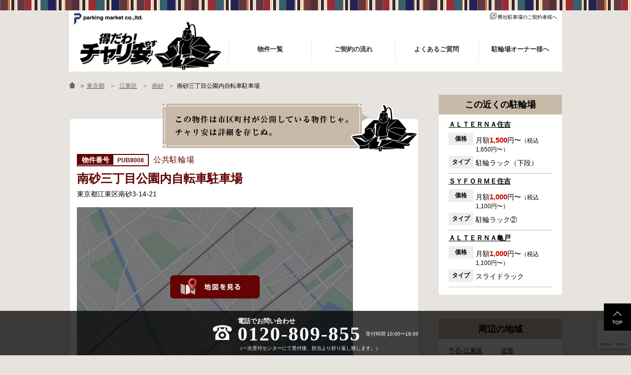

--- FILE ---
content_type: text/html; charset=UTF-8
request_url: https://chariyasu.jp/publicparking/587/
body_size: 13034
content:
<!DOCTYPE html>
<html lang="ja">
<head>
	<meta charset="utf-8">
	<meta name="viewport" content="width=device-width,initial-scale=1.0,minimum-scale=1.0,maximum-scale=1.0,user-scalable=yes">
	<script>
  var ajaxurl = 'https://chariyasu.jp/wp-admin/admin-ajax.php';
  var oolt = "show";
  </script>

		<title>南砂三丁目公園内自転車駐車場 | 自転車駐輪場検索「得だわ！チャリ安」</title>
	<meta name="title" content="南砂三丁目公園内自転車駐車場 | 自転車駐輪場検索「得だわ！チャリ安」">
	<meta name="description" content="南砂三丁目公園内自転車駐車場の自転車駐輪場はこちら。こちらは市区町村の公開している物件です。詳細は各市町村にお問い合わせください。">
	<meta name="keywords" content="自転車,駐輪場,東京,大阪,兵庫,愛知,名古屋,千葉,神奈川,自転車駐輪場検索「得だわ！チャリ安」">

	<meta property="og:site_name" content="自転車駐輪場検索「得だわ！チャリ安」">
	<meta property="og:title" content="南砂三丁目公園内自転車駐車場 | 自転車駐輪場検索「得だわ！チャリ安」">
	<meta property="og:description" content="南砂三丁目公園内自転車駐車場の自転車駐輪場はこちら。こちらは市区町村の公開している物件です。詳細は各市町村にお問い合わせください。">

		<meta property="og:url" content="https://chariyasu.jp/publicparking/587/">
		<meta property="og:type" content="article">
	<meta property="og:image" content="https://chariyasu.jp/wp-content/themes/chariyasu.jp/assets/images/ogimage.jpg" />

		<link rel="icon" type="image/gif" href="https://chariyasu.jp/wp-content/themes/chariyasu.jp/favicon.gif" />
	<link rel="shortcut icon" href="https://chariyasu.jp/wp-content/themes/chariyasu.jp/favicon.ico" />
	<meta name='robots' content='max-image-preview:large' />
<link rel='stylesheet' id='wp-block-library-css' href='https://chariyasu.jp/wp-includes/css/dist/block-library/style.min.css' type='text/css' media='all' />
<style id='classic-theme-styles-inline-css' type='text/css'>
/*! This file is auto-generated */
.wp-block-button__link{color:#fff;background-color:#32373c;border-radius:9999px;box-shadow:none;text-decoration:none;padding:calc(.667em + 2px) calc(1.333em + 2px);font-size:1.125em}.wp-block-file__button{background:#32373c;color:#fff;text-decoration:none}
</style>
<style id='global-styles-inline-css' type='text/css'>
:root{--wp--preset--aspect-ratio--square: 1;--wp--preset--aspect-ratio--4-3: 4/3;--wp--preset--aspect-ratio--3-4: 3/4;--wp--preset--aspect-ratio--3-2: 3/2;--wp--preset--aspect-ratio--2-3: 2/3;--wp--preset--aspect-ratio--16-9: 16/9;--wp--preset--aspect-ratio--9-16: 9/16;--wp--preset--color--black: #000000;--wp--preset--color--cyan-bluish-gray: #abb8c3;--wp--preset--color--white: #ffffff;--wp--preset--color--pale-pink: #f78da7;--wp--preset--color--vivid-red: #cf2e2e;--wp--preset--color--luminous-vivid-orange: #ff6900;--wp--preset--color--luminous-vivid-amber: #fcb900;--wp--preset--color--light-green-cyan: #7bdcb5;--wp--preset--color--vivid-green-cyan: #00d084;--wp--preset--color--pale-cyan-blue: #8ed1fc;--wp--preset--color--vivid-cyan-blue: #0693e3;--wp--preset--color--vivid-purple: #9b51e0;--wp--preset--gradient--vivid-cyan-blue-to-vivid-purple: linear-gradient(135deg,rgba(6,147,227,1) 0%,rgb(155,81,224) 100%);--wp--preset--gradient--light-green-cyan-to-vivid-green-cyan: linear-gradient(135deg,rgb(122,220,180) 0%,rgb(0,208,130) 100%);--wp--preset--gradient--luminous-vivid-amber-to-luminous-vivid-orange: linear-gradient(135deg,rgba(252,185,0,1) 0%,rgba(255,105,0,1) 100%);--wp--preset--gradient--luminous-vivid-orange-to-vivid-red: linear-gradient(135deg,rgba(255,105,0,1) 0%,rgb(207,46,46) 100%);--wp--preset--gradient--very-light-gray-to-cyan-bluish-gray: linear-gradient(135deg,rgb(238,238,238) 0%,rgb(169,184,195) 100%);--wp--preset--gradient--cool-to-warm-spectrum: linear-gradient(135deg,rgb(74,234,220) 0%,rgb(151,120,209) 20%,rgb(207,42,186) 40%,rgb(238,44,130) 60%,rgb(251,105,98) 80%,rgb(254,248,76) 100%);--wp--preset--gradient--blush-light-purple: linear-gradient(135deg,rgb(255,206,236) 0%,rgb(152,150,240) 100%);--wp--preset--gradient--blush-bordeaux: linear-gradient(135deg,rgb(254,205,165) 0%,rgb(254,45,45) 50%,rgb(107,0,62) 100%);--wp--preset--gradient--luminous-dusk: linear-gradient(135deg,rgb(255,203,112) 0%,rgb(199,81,192) 50%,rgb(65,88,208) 100%);--wp--preset--gradient--pale-ocean: linear-gradient(135deg,rgb(255,245,203) 0%,rgb(182,227,212) 50%,rgb(51,167,181) 100%);--wp--preset--gradient--electric-grass: linear-gradient(135deg,rgb(202,248,128) 0%,rgb(113,206,126) 100%);--wp--preset--gradient--midnight: linear-gradient(135deg,rgb(2,3,129) 0%,rgb(40,116,252) 100%);--wp--preset--font-size--small: 13px;--wp--preset--font-size--medium: 20px;--wp--preset--font-size--large: 36px;--wp--preset--font-size--x-large: 42px;--wp--preset--spacing--20: 0.44rem;--wp--preset--spacing--30: 0.67rem;--wp--preset--spacing--40: 1rem;--wp--preset--spacing--50: 1.5rem;--wp--preset--spacing--60: 2.25rem;--wp--preset--spacing--70: 3.38rem;--wp--preset--spacing--80: 5.06rem;--wp--preset--shadow--natural: 6px 6px 9px rgba(0, 0, 0, 0.2);--wp--preset--shadow--deep: 12px 12px 50px rgba(0, 0, 0, 0.4);--wp--preset--shadow--sharp: 6px 6px 0px rgba(0, 0, 0, 0.2);--wp--preset--shadow--outlined: 6px 6px 0px -3px rgba(255, 255, 255, 1), 6px 6px rgba(0, 0, 0, 1);--wp--preset--shadow--crisp: 6px 6px 0px rgba(0, 0, 0, 1);}:where(.is-layout-flex){gap: 0.5em;}:where(.is-layout-grid){gap: 0.5em;}body .is-layout-flex{display: flex;}.is-layout-flex{flex-wrap: wrap;align-items: center;}.is-layout-flex > :is(*, div){margin: 0;}body .is-layout-grid{display: grid;}.is-layout-grid > :is(*, div){margin: 0;}:where(.wp-block-columns.is-layout-flex){gap: 2em;}:where(.wp-block-columns.is-layout-grid){gap: 2em;}:where(.wp-block-post-template.is-layout-flex){gap: 1.25em;}:where(.wp-block-post-template.is-layout-grid){gap: 1.25em;}.has-black-color{color: var(--wp--preset--color--black) !important;}.has-cyan-bluish-gray-color{color: var(--wp--preset--color--cyan-bluish-gray) !important;}.has-white-color{color: var(--wp--preset--color--white) !important;}.has-pale-pink-color{color: var(--wp--preset--color--pale-pink) !important;}.has-vivid-red-color{color: var(--wp--preset--color--vivid-red) !important;}.has-luminous-vivid-orange-color{color: var(--wp--preset--color--luminous-vivid-orange) !important;}.has-luminous-vivid-amber-color{color: var(--wp--preset--color--luminous-vivid-amber) !important;}.has-light-green-cyan-color{color: var(--wp--preset--color--light-green-cyan) !important;}.has-vivid-green-cyan-color{color: var(--wp--preset--color--vivid-green-cyan) !important;}.has-pale-cyan-blue-color{color: var(--wp--preset--color--pale-cyan-blue) !important;}.has-vivid-cyan-blue-color{color: var(--wp--preset--color--vivid-cyan-blue) !important;}.has-vivid-purple-color{color: var(--wp--preset--color--vivid-purple) !important;}.has-black-background-color{background-color: var(--wp--preset--color--black) !important;}.has-cyan-bluish-gray-background-color{background-color: var(--wp--preset--color--cyan-bluish-gray) !important;}.has-white-background-color{background-color: var(--wp--preset--color--white) !important;}.has-pale-pink-background-color{background-color: var(--wp--preset--color--pale-pink) !important;}.has-vivid-red-background-color{background-color: var(--wp--preset--color--vivid-red) !important;}.has-luminous-vivid-orange-background-color{background-color: var(--wp--preset--color--luminous-vivid-orange) !important;}.has-luminous-vivid-amber-background-color{background-color: var(--wp--preset--color--luminous-vivid-amber) !important;}.has-light-green-cyan-background-color{background-color: var(--wp--preset--color--light-green-cyan) !important;}.has-vivid-green-cyan-background-color{background-color: var(--wp--preset--color--vivid-green-cyan) !important;}.has-pale-cyan-blue-background-color{background-color: var(--wp--preset--color--pale-cyan-blue) !important;}.has-vivid-cyan-blue-background-color{background-color: var(--wp--preset--color--vivid-cyan-blue) !important;}.has-vivid-purple-background-color{background-color: var(--wp--preset--color--vivid-purple) !important;}.has-black-border-color{border-color: var(--wp--preset--color--black) !important;}.has-cyan-bluish-gray-border-color{border-color: var(--wp--preset--color--cyan-bluish-gray) !important;}.has-white-border-color{border-color: var(--wp--preset--color--white) !important;}.has-pale-pink-border-color{border-color: var(--wp--preset--color--pale-pink) !important;}.has-vivid-red-border-color{border-color: var(--wp--preset--color--vivid-red) !important;}.has-luminous-vivid-orange-border-color{border-color: var(--wp--preset--color--luminous-vivid-orange) !important;}.has-luminous-vivid-amber-border-color{border-color: var(--wp--preset--color--luminous-vivid-amber) !important;}.has-light-green-cyan-border-color{border-color: var(--wp--preset--color--light-green-cyan) !important;}.has-vivid-green-cyan-border-color{border-color: var(--wp--preset--color--vivid-green-cyan) !important;}.has-pale-cyan-blue-border-color{border-color: var(--wp--preset--color--pale-cyan-blue) !important;}.has-vivid-cyan-blue-border-color{border-color: var(--wp--preset--color--vivid-cyan-blue) !important;}.has-vivid-purple-border-color{border-color: var(--wp--preset--color--vivid-purple) !important;}.has-vivid-cyan-blue-to-vivid-purple-gradient-background{background: var(--wp--preset--gradient--vivid-cyan-blue-to-vivid-purple) !important;}.has-light-green-cyan-to-vivid-green-cyan-gradient-background{background: var(--wp--preset--gradient--light-green-cyan-to-vivid-green-cyan) !important;}.has-luminous-vivid-amber-to-luminous-vivid-orange-gradient-background{background: var(--wp--preset--gradient--luminous-vivid-amber-to-luminous-vivid-orange) !important;}.has-luminous-vivid-orange-to-vivid-red-gradient-background{background: var(--wp--preset--gradient--luminous-vivid-orange-to-vivid-red) !important;}.has-very-light-gray-to-cyan-bluish-gray-gradient-background{background: var(--wp--preset--gradient--very-light-gray-to-cyan-bluish-gray) !important;}.has-cool-to-warm-spectrum-gradient-background{background: var(--wp--preset--gradient--cool-to-warm-spectrum) !important;}.has-blush-light-purple-gradient-background{background: var(--wp--preset--gradient--blush-light-purple) !important;}.has-blush-bordeaux-gradient-background{background: var(--wp--preset--gradient--blush-bordeaux) !important;}.has-luminous-dusk-gradient-background{background: var(--wp--preset--gradient--luminous-dusk) !important;}.has-pale-ocean-gradient-background{background: var(--wp--preset--gradient--pale-ocean) !important;}.has-electric-grass-gradient-background{background: var(--wp--preset--gradient--electric-grass) !important;}.has-midnight-gradient-background{background: var(--wp--preset--gradient--midnight) !important;}.has-small-font-size{font-size: var(--wp--preset--font-size--small) !important;}.has-medium-font-size{font-size: var(--wp--preset--font-size--medium) !important;}.has-large-font-size{font-size: var(--wp--preset--font-size--large) !important;}.has-x-large-font-size{font-size: var(--wp--preset--font-size--x-large) !important;}
:where(.wp-block-post-template.is-layout-flex){gap: 1.25em;}:where(.wp-block-post-template.is-layout-grid){gap: 1.25em;}
:where(.wp-block-columns.is-layout-flex){gap: 2em;}:where(.wp-block-columns.is-layout-grid){gap: 2em;}
:root :where(.wp-block-pullquote){font-size: 1.5em;line-height: 1.6;}
</style>
<link rel='stylesheet' id='contact-form-7-css' href='https://chariyasu.jp/wp-content/plugins/contact-form-7/includes/css/styles.css?ver=5.9.8' type='text/css' media='all' />
<link rel='stylesheet' id='ppress-frontend-css' href='https://chariyasu.jp/wp-content/plugins/wp-user-avatar/assets/css/frontend.min.css?ver=4.15.16' type='text/css' media='all' />
<link rel='stylesheet' id='ppress-flatpickr-css' href='https://chariyasu.jp/wp-content/plugins/wp-user-avatar/assets/flatpickr/flatpickr.min.css?ver=4.15.16' type='text/css' media='all' />
<link rel='stylesheet' id='ppress-select2-css' href='https://chariyasu.jp/wp-content/plugins/wp-user-avatar/assets/select2/select2.min.css' type='text/css' media='all' />
<link rel='stylesheet' id='wp-pagenavi-css' href='https://chariyasu.jp/wp-content/plugins/wp-pagenavi/pagenavi-css.css?ver=2.70' type='text/css' media='all' />
<script type="text/javascript" src="https://chariyasu.jp/wp-includes/js/jquery/jquery.min.js?ver=3.7.1" id="jquery-core-js"></script>
<script type="text/javascript" src="https://chariyasu.jp/wp-includes/js/jquery/jquery-migrate.min.js?ver=3.4.1" id="jquery-migrate-js"></script>
<script type="text/javascript" src="https://chariyasu.jp/wp-content/plugins/wp-user-avatar/assets/flatpickr/flatpickr.min.js?ver=4.15.16" id="ppress-flatpickr-js"></script>
<script type="text/javascript" src="https://chariyasu.jp/wp-content/plugins/wp-user-avatar/assets/select2/select2.min.js?ver=4.15.16" id="ppress-select2-js"></script>
<link rel="canonical" href="https://chariyasu.jp/publicparking/587/" />

		<link rel="stylesheet" href="https://chariyasu.jp/wp-content/themes/chariyasu.jp/assets/css/bundle.css?v=2024101320926">

	<!--[if IE]><meta http-equiv="X-UA-Compatible" content="IE=edge"><![endif]-->
	<!--[if lte IE 8]><script src="https://html5shiv.googlecode.com/svn/trunk/html5.js" async defer></script><![endif]-->

		
	<link rel="stylesheet" href="https://chariyasu.jp/wp-content/themes/chariyasu.jp/assets/css/custom.css?20251007">
	
    <!-- Google Tag Manager -->
    <script>(function(w,d,s,l,i){w[l]=w[l]||[];w[l].push({'gtm.start':
                new Date().getTime(),event:'gtm.js'});var f=d.getElementsByTagName(s)[0],
            j=d.createElement(s),dl=l!='dataLayer'?'&l='+l:'';j.async=true;j.src=
            'https://www.googletagmanager.com/gtm.js?id='+i+dl;f.parentNode.insertBefore(j,f);
        })(window,document,'script','dataLayer','GTM-WQW39X2');</script>
    <!-- End Google Tag Manager -->
</head>
<body class="publicparking-template-default single single-publicparking postid-587">
<!-- Google Tag Manager (noscript) -->
<noscript><iframe src="https://www.googletagmanager.com/ns.html?id=GTM-WQW39X2"
                  height="0" width="0" style="display:none;visibility:hidden"></iframe></noscript>
<!-- End Google Tag Manager (noscript) -->

	<div id="fb-root"></div>
	<script>(function(d, s, id) {
	var js, fjs = d.getElementsByTagName(s)[0];
	if (d.getElementById(id)) return;
	js = d.createElement(s); js.id = id;
	js.src = "//connect.facebook.net/ja_JP/sdk.js#xfbml=1&version=v2.7";
	fjs.parentNode.insertBefore(js, fjs);
}(document, 'script', 'facebook-jssdk'));</script>

<div id="wrapper">
<div id="innerWrapper">

<header id="header" class="">
	<div class="commonOuter">
	<div class="commonInner">
		<div class="tagline">
			<div class="taglineLink"><a href="http://www.parkingmarket.co.jp/" target="_blank"><img src="https://chariyasu.jp/wp-content/themes/chariyasu.jp/assets/images/logo_pmc.png" alt="parking market co.,ltd."></a></div>
			<div class="formlink"><a href="https://www.tokyo-parking.jp/user_contact/" target="_blank"><img src="https://chariyasu.jp/wp-content/themes/chariyasu.jp/assets/images/icon_link.png" alt="">弊社駐車場のご契約者様へ</a></div>
			<div class="clearbox"></div>
		</div>
		<div id="mainNav">
			<div class="logo">
									<div><a href="https://chariyasu.jp/"><img src="https://chariyasu.jp/wp-content/themes/chariyasu.jp/assets/images/logo.png" alt="自転車駐輪場検索「得だわ！チャリ安」"></a></div>
							</div>
			<div class="mainMenu">
				<div id="js-menuBtn" class="mobile menuBtn">MENU</div>
				<div class="menuContents">
					<ul><li><a href="https://chariyasu.jp/parking_list/"><span>物件一覧</span></a></li>
<li><a href="https://chariyasu.jp/flow/"><span>ご契約の流れ</span></a></li>
<li><a href="https://chariyasu.jp/qa/"><span>よくあるご質問</span></a></li>
<li><a href="https://chariyasu.jp/owner/"><span>駐輪場オーナー様へ</span></a></li>
</ul>				</div>
			</div>

			<div class="clearbox"></div>

		</div>

				<div class="clearbox"></div>
	</div>
	</div>
</header>

<div id="pankuzu">
	<div class="commonOuter">
	<div class="commonInner">
		<div class="pankuzuMenuList">
			<a href="https://chariyasu.jp" class="pankuzu_home"><img src="https://chariyasu.jp/wp-content/themes/chariyasu.jp/assets/images/pankuzu_home.png" alt="自転車駐輪場を検索するならチャリ安"></a> ＞
				<a href="/area/東京都/"><span>東京都</span></a>	<a href="/area/東京都/江東区/"><span>江東区</span></a>	<a href="/area/東京都/江東区/南砂/"><span>南砂</span></a>南砂三丁目公園内自転車駐車場		</div>
	</div>
	</div>
</div>
              <script type="application/ld+json">
        {
            "@context": "https://schema.org",
            "@type": "BreadcrumbList",
            "itemListElement": [{
                "@type": "ListItem",
                "position": 1,
                "name": "自転車駐輪場検索「得だわ！チャリ安」",
                "item": "https://chariyasu.jp"
                },
                                {
                "@type": "ListItem",
                "position": 2,
                "name": "江東区",
                "item": "https://chariyasu.jp/area/東京都/江東区/"
                },                {
                "@type": "ListItem",
                "position": 3,
                "name": "南砂",
                "item": "https://chariyasu.jp/area/東京都/江東区/南砂/"
                },                {
                "@type": "ListItem",
                "position": 4,
                "name": "南砂三丁目公園内自転車駐車場"
                }]
        }
        </script>
  
<script>
	var myMapOption = {
		scale: 16,
		action: false,
		labeltype: 'flag',
		centerAddress: '東京都江東区南砂3-14-21',
		centerPos: {
			A: '35.669607',
			F: '139.833372'
		}
	};
	var myMapObj = [
		{
			title: "南砂三丁目公園内自転車駐車場",
			address: "東京都江東区南砂3-14-21",
			pos: {
				A: '35.669607',
				F: '139.833372'
			},
			hash: "",
			link: "",
			id: "",
			flagtype: "type1"
		}
	];
</script>

<div class="parking-single-container publicparking-single-container">
	<div class="commonOuter">
	<div class="commonInner">
		<div id="mainCol">

			<div class="container parkBox">
				<div class="crossCol partsBoxWhiteBox">

					<div class="parkBoxInner" id="js-detailMenu">

						<div class="postInfoHead">
														<div class="postTitleWrap">
								<div class="parkingid">PUB8008</div>
								<div class="label">公共駐輪場</div>
								<div class="postTitle"><h1>南砂三丁目公園内自転車駐車場</h1></div>
								<div class="post-address_comment">東京都江東区南砂3-14-21</div>
							</div>
							<div class="clearbox"></div>
							<div class="chara-comment-img">
								<img src="https://chariyasu.jp/wp-content/themes/chariyasu.jp/assets/images/chara_01.png" alt="この物件は市町村が公開している物件じゃ。チャリ安は詳細を存じぬ。">
							</div>
						</div>

                        <button data-mapimage type="button" class="mapimgbtn mapimgbtn-single active">
                            <div class="mapimgbtninner">
                                <img src="https://chariyasu.jp/wp-content/themes/chariyasu.jp/assets/images/gmapimage.jpg" width="560" height="315">
                            </div>
                        </button>

						<div class="post-map">
							                                <div class="mapimgtgt" data-mapimgtgt>
                                    <div id="js-postMap"></div>
                                    <div id="js-mapLoader"><div class="loaderInner"></div></div>
                                </div>
																<p>東京都江東区南砂3-14-21</p>
													</div>

					</div>

				</div><!-- /.crossCol -->

				<div class="crossCol toNotification">
					<div class="title">南砂の月極駐輪場をお探しですか？</div>
					<div class="text">新しい駐輪場がオープンしたり、満車だった駐輪場に空きが出たときに、すぐにお知らせします！<br/>
ご登録は無料です。</div>
					<div class="btn-box"><a href="/notification_service/" class="btn">おすすめ物件通知サービスに登録する</a></div>
				</div>
				
			</div><!-- /container -->

			<div class="container singleDetail" id="detail">
				<div class="crossCol">
					<div class="partsBoxHead partsBoxHeadCommon"><h2>公共駐輪場詳細</h2></div>
					<div class="partsBoxInner">
						<div class="post-car_room-list-large">
							<div class="car_room-detail">
								<table class="publicparkingInfo">
									<tbody>
										<tr>
											<th>利用形態</th>
											<td>定期利用のみ</td>
										</tr>
										<tr>
											<th>一時利用</th>
											<td>なし</td>
										</tr>
										<tr>
											<th>定期利用</th>
											<td>一般　1ヶ月1000円<br>
学生　1ヶ月800円</td>
										</tr>
										<tr>
											<th>収容台数</th>
											<td>59台</td>
										</tr>
										<tr>
											<th>利用時間</th>
											<td>24時間</td>
										</tr>
										<tr>
											<th>休業日</th>
											<td>なし</td>
										</tr>
										<tr>
											<th>設備</th>
											<td></td>
										</tr>
										<tr>
											<th>注意事項</th>
											<td>提供する駐輪場の情報が正確なものとなるように努めておりますが、利用者がこの駐輪場の情報を用いて行う行為について、責任は負えませんので、あらかじめご了承ください。</td>
										</tr>
									</tbody>
								</table>

								
								<div class="detail-index">
									<div class="detail-contact">
																					<div class="conditionBox condition-offer">
												<a href="tel:03-3644-1761" class="condition-btn subbtn">
													<img src="https://chariyasu.jp/wp-content/themes/chariyasu.jp/assets/images/tell.png" alt="tell">
													03-3644-1761												</a>
											</div>
																															<p>利用方法や申請必要書類など、詳細は市区町村のサイトからご確認ください。 または、直接市区町村にお問い合せください。<br>＞ <a href='https://www.city.koto.lg.jp/shisetsuannai/kokyo/jitensha/chushajo/index.html'>市区町村サイト</a></p>
																			</div>
								</div>
							</div>
						</div>

					</div>
				</div>
				
				<div class="crossCol toNotification">
					<div class="title">南砂の月極駐輪場をお探しですか？</div>
					<div class="text">新しい駐輪場がオープンしたり、満車だった駐輪場に空きが出たときに、すぐにお知らせします！<br/>
	ご登録は無料です。</div>
					<div class="btn-box"><a href="/notification_service/" class="btn">おすすめ物件通知サービスに登録する</a></div>
				</div>
				
			</div><!-- /container -->

			
			
			<div class="container btmCarList">
				<div class="clearbox"></div>
							</div>

		</div><!-- mainCol -->
		<section id="sideCol">
			<div class="sidebarInner">

                                        <div class="partsBox partsBoxNear fixed-sp">
                            <div class="sideBox sideBoxNew partsBoxHoridashi">
                                <div class="sideBoxHead sideBoxHeadCommon2"><h2>この近くの駐輪場</h2></div>
                                <div class="sideBoxInner">
									<div class="sideBoxIndex nearList">
    <div class="commonBoxTitle"><h3><a href="/area/東京都/江東区/毛利/detail-6724/" title="ＡＬＴＥＲＮＡ住吉">ＡＬＴＥＲＮＡ住吉</a></h3></div>
    <div class="commonBoxMeta">
        <dl>
			<dt class="price">価格</dt><dd class="price">月額<span class="fee">1,500</span>円〜<span class="include-side-txt">（税込 1,650円〜）</span></dd><dt class="type">タイプ</dt><dd class="type">駐輪ラック（下段）</dd>        </dl>
        <div class="clearbox"></div>
    </div>
</div>
<div class="sideBoxIndex nearList">
    <div class="commonBoxTitle"><h3><a href="/area/東京都/江東区/大島/detail-6708/" title="ＳＹＦＯＲＭＥ住吉">ＳＹＦＯＲＭＥ住吉</a></h3></div>
    <div class="commonBoxMeta">
        <dl>
			<dt class="price">価格</dt><dd class="price">月額<span class="fee">1,000</span>円〜<span class="include-side-txt">（税込 1,100円〜）</span></dd><dt class="type">タイプ</dt><dd class="type">駐輪ラック②</dd>        </dl>
        <div class="clearbox"></div>
    </div>
</div>
<div class="sideBoxIndex nearList">
    <div class="commonBoxTitle"><h3><a href="/area/東京都/江東区/亀戸/detail-6289/" title="ＡＬＴＥＲＮＡ亀戸">ＡＬＴＥＲＮＡ亀戸</a></h3></div>
    <div class="commonBoxMeta">
        <dl>
			<dt class="price">価格</dt><dd class="price">月額<span class="fee">1,000</span>円〜<span class="include-side-txt">（税込 1,100円〜）</span></dd><dt class="type">タイプ</dt><dd class="type">スライドラック</dd>        </dl>
        <div class="clearbox"></div>
    </div>
</div>
                                </div>
                            </div>
                        </div>
                
				
				<div class="partsBoxTax">
					<div class="sideBox partsBoxChildTermArea">
						<div class="sideBoxHead sideBoxHeadCommon2"><h2>周辺の地域</h2></div>
						<div class="sideBoxInner">
							<div class="sideBoxIndex">
								<div class="partsBoxList">
									<ul id="js-nearAreaLink">
											<li class="cat-item cat-item-1359"><a href="/area/東京都/江東区/千石-江東区/">千石-江東区</a>
</li>
	<li class="cat-item cat-item-88"><a href="/area/東京都/江東区/佐賀/">佐賀</a>
</li>
	<li class="cat-item cat-item-177"><a href="/area/東京都/江東区/辰巳/">辰巳</a>
</li>
	<li class="cat-item cat-item-178"><a href="/area/東京都/江東区/東雲/">東雲</a>
</li>
	<li class="cat-item cat-item-179"><a href="/area/東京都/江東区/南砂/">南砂</a>
</li>
	<li class="cat-item cat-item-180"><a href="/area/東京都/江東区/新砂/">新砂</a>
</li>
	<li class="cat-item cat-item-181"><a href="/area/東京都/江東区/清澄/">清澄</a>
</li>
	<li class="cat-item cat-item-182"><a href="/area/東京都/江東区/新大橋/">新大橋</a>
</li>
	<li class="cat-item cat-item-183"><a href="/area/東京都/江東区/森下/">森下</a>
</li>
	<li class="cat-item cat-item-184"><a href="/area/東京都/江東区/青海/">青海</a>
</li>
	<li class="cat-item cat-item-185"><a href="/area/東京都/江東区/大島/">大島</a>
</li>
	<li class="cat-item cat-item-186"><a href="/area/東京都/江東区/住吉/">住吉</a>
</li>
	<li class="cat-item cat-item-187"><a href="/area/東京都/江東区/潮見/">潮見</a>
</li>
	<li class="cat-item cat-item-188"><a href="/area/東京都/江東区/木場/">木場</a>
</li>
	<li class="cat-item cat-item-189"><a href="/area/東京都/江東区/東陽/">東陽</a>
</li>
	<li class="cat-item cat-item-190"><a href="/area/東京都/江東区/新木場/">新木場</a>
</li>
	<li class="cat-item cat-item-191"><a href="/area/東京都/江東区/門前仲町/">門前仲町</a>
</li>
	<li class="cat-item cat-item-192"><a href="/area/東京都/江東区/富岡/">富岡</a>
</li>
	<li class="cat-item cat-item-193"><a href="/area/東京都/江東区/越中島/">越中島</a>
</li>
	<li class="cat-item cat-item-194"><a href="/area/東京都/江東区/豊洲/">豊洲</a>
</li>
	<li class="cat-item cat-item-195"><a href="/area/東京都/江東区/亀戸/">亀戸</a>
</li>
	<li class="cat-item cat-item-196"><a href="/area/東京都/江東区/有明/">有明</a>
</li>
	<li class="cat-item cat-item-886"><a href="/area/東京都/江東区/永代/">永代</a>
</li>
	<li class="cat-item cat-item-1356"><a href="/area/東京都/江東区/扇橋/">扇橋</a>
</li>
	<li class="cat-item cat-item-887"><a href="/area/東京都/江東区/高橋/">高橋</a>
</li>
	<li class="cat-item cat-item-2452"><a href="/area/東京都/江東区/毛利/">毛利</a>
</li>
	<li class="cat-item cat-item-1618"><a href="/area/東京都/江東区/東砂/">東砂</a>
</li>
	<li class="cat-item cat-item-1583"><a href="/area/東京都/江東区/牡丹/">牡丹</a>
</li>
									</ul>
									<script>
										(function () {
											var atags = jQuery("#js-nearAreaLink").find("a");
											for (var i = 0, len = atags.length; i < len; i++) {
												var href = jQuery(atags[i]).attr("href").replace(/\/$/, '');
												jQuery(atags[i]).attr("href", href);
											}
										})();
									</script>
								</div>
							</div>
						</div>
					</div>
				</div>

									<div class="partsBox newBlogPost">
						<div class="partsBoxsideHead">
							<h3 class="head serif">関連記事</h3>
						</div>
						<div class="pbox">
															<div class="pbox-index">
									<a href="https://chariyasu.jp/blog/173/">
										<div class="thumb">
											<div class="thumb-space">
												<img width="1000" height="475" src="/wp-content/uploads/2020/11/tyariyasu_003.jpg" class="attachment-post-thumbnail size-post-thumbnail wp-post-image" alt="" decoding="async" fetchpriority="high" srcset="https://chariyasu.jp/wp-content/uploads/2020/11/tyariyasu_003.jpg 1000w, https://chariyasu.jp/wp-content/uploads/2020/11/tyariyasu_003-300x143.jpg 300w, https://chariyasu.jp/wp-content/uploads/2020/11/tyariyasu_003-768x365.jpg 768w" sizes="(max-width: 1000px) 100vw, 1000px" />											</div>
										</div>
										<div class="pbox-content">
											<div class="title">
												<h4>東京で自転車が撤去された時に確認しておきたいこと</h4>
											</div>
											<p>いつもと違う場所に自転車を停めていたら撤去されてしまった！なんてことが都内で起きた時、確認しておきたい情報をまとめました。どうやって行けばいいの？持ち物は？料金はどれくらい？なんて疑問が浮かぶかと思います。事前に確認していざという時対処しましょう。 千代田区 / 新宿区 / 品川区 / 港区 / 中央区 / 大田区 / 北区 / 墨田区 / 渋谷区 / 葛飾区 千代田区で撤去された場合 猿楽町保管場所 住所 千代田区神田猿楽町一丁目6番9号 電話 03-3219-5303（業務時間内のみ通話可能） 最寄駅 JR御茶ノ水駅から徒歩10分（御茶ノ水交番に、猿楽町保管場所の地図が置いてあります） 東京メトロ半蔵門線、都営新宿・三田線神保町駅から徒歩7分 大手町高架下自転車保管場所 住所 千代田区大手町二丁目4番 電話 050-2018-6466（千代田区自転車対策コールセンター） 最寄駅 東京メトロ半蔵門線、丸の内線大手町駅A5出口 東京メトロ東西線大手町駅B3出口 返還の際に必要な書類 返還料 2,000円 自転車の鍵 身分証明証 千代田区HPはこちら 新宿区で撤去された場合 内藤町自転車保管場所 住所 新宿区内藤町11番地　※都立新宿高校東隣（内藤町11番地4号） 電話 03-5273-3896 最寄駅 東京メトロ丸ノ内線新宿三丁目駅から徒歩3分 東京メトロ丸ノ内線新宿御苑前駅から徒歩6分 JR新宿駅から徒歩8分 西新宿自転車保管場所 住所 </p>
										</div>
									</a>
								</div>
															<div class="pbox-index">
									<a href="https://chariyasu.jp/blog/177/">
										<div class="thumb">
											<div class="thumb-space">
												<img width="1000" height="475" src="/wp-content/uploads/2020/11/chiyoda-1.jpg" class="attachment-post-thumbnail size-post-thumbnail wp-post-image" alt="" decoding="async" srcset="https://chariyasu.jp/wp-content/uploads/2020/11/chiyoda-1.jpg 1000w, https://chariyasu.jp/wp-content/uploads/2020/11/chiyoda-1-300x143.jpg 300w, https://chariyasu.jp/wp-content/uploads/2020/11/chiyoda-1-768x365.jpg 768w" sizes="(max-width: 1000px) 100vw, 1000px" />											</div>
										</div>
										<div class="pbox-content">
											<div class="title">
												<h4>東京都内の区役所が公開している駐輪場情報のまとめ</h4>
											</div>
											<p>東京都内の区役所が公開している駐輪場情報のまとめです。区によって利用方法や料金などが異なります。また、駐輪場によって一時利用のみ可能の場合や定期利用のみ利用可能の場合などと仕様が異なりますので、利用前に情報をチェックしておくことをお勧めします。 千代田区の自転車駐輪場 利用方法 利用登録申請書の提出 申請期間内に利用登録申請書（PDF：1,396KB） と必要書類を環境まちづくり総務課あてに郵送（申請期間消印有効）または、期間内に環境まちづくり総務課（区役所5階5B窓口）、各出張所の受付時間中に直接お持ちください（郵送先・各出張所の受付時間）。電話・ファクス・メールでは申請できません。 利用料金 登録手数料 区民3,000円 区外居住者6,000円 生活保護受給者免除（詳しくはお問い合わせください） ただし、自転車利用者で高校生以下は3,000円（区内、区外在住を問わず） 定期利用料金 各駐輪場で定期利用料金が異なります。詳細は各駐輪場または管理会社にお問い合わせください。 一時利用料金 2時間まで：0円 10時間まで：100円 10時間を超えて5時間ごと：100円 千代田区HPはこちら 新宿区の自転車駐輪場 利用方法 利用登録申請書の提出 利用申請書（申請窓口で配布。新宿区 ホームページからも取り出せます）を各申請窓口、交通対策課自転車対策係（本庁舎7階）・特別出張所に直接お持ちください。交通対策課では郵送申請（2月8日 消印有効）・電子申請も受け付けています。 次年度の利用に関しては、毎年1月ごろに利用申請一斉受付を行います。（詳細は区広報、HP等でご案内いたします。） 登録が決定した方は、交通対策課から郵送する「利用申請結果通知」「納付書」と利用料金を指定の自転等駐輪場にお持ちの上、手続きをしてください。 ※収容台数を超えた施設は、公開抽選で利用登録者を決定します。 利用料金 登録手数料 不要です。 定期利用料金 自転車等駐輪場：1,800円／月 路上自転車等駐輪場：600円／月 自転車等整理区画：5,000円／年 ※各駐輪場で定期利用料金が異なります。詳細は各駐輪場または管理会社にお問い合わせください。 一時利用料金 各駐輪場で一時利用料金が異なります。 詳細は各駐輪場または管理会社にお問い合わせください。 新宿区HPはこちら 品川区の自転車駐輪場 利用方法 利用登録申請書の提出 定期利用承認申請書を記入していただき、各駐輪場にて管理員に手渡しもしくは品川区役所自転車対策係窓口にて提出してください。利用承認書・定期利用券購入カードを指定管理者（NCD）より郵送されますので、購入カードを持参のうえ、駐輪場にある機械（定期更新機）にて定期利用券を購入してください。 ※各自転車等駐車場の定期利用者が定員を超えた場合、キャンセル待ち扱いとなります。 ※キャンセル待ちとなった場合は、特に、ご連絡等は行いませんので予めご了承下さい。 申請用紙はこちらからダウンロードできます。 利用料金 登録手数料 不要です。 定期利用料金 屋根無し：2,000円／月 屋根あり：2,300円／月 地下機械式：2,500円／月 ※各駐輪場で定期利用料金が異なります。詳細は各駐輪場または管理会社にお問い合わせください。 </p>
										</div>
									</a>
								</div>
													</div>
					</div>
				
							</div>
		</section>

		<div class="clearbox"></div>

	</div>
	</div>
</div>


<div id="footer">
	<div class="commonOuter">
	<div class="commonInner">
		<div class="footerLeft">
			<div class="footerLogo"><a href="https://chariyasu.jp/">自転車駐輪場検索「得だわ！チャリ安」</a></div>
			<div class="footerAddress"><p>〒100-0006<br>東京都千代田区有楽町1丁目1-3 東京宝塚ビル8階<br>株式会社パーキングマーケット</p></div>
		</div>
		<div class="footerRight">
			<div class="footerList">
				<div class="sp-left">
					<div class="listIndex">
						<div class="menu-%e3%83%95%e3%83%83%e3%82%bf%e3%83%bc%e3%83%aa%e3%83%b3%e3%82%af%ef%bc%91-container"><ul id="menu-%e3%83%95%e3%83%83%e3%82%bf%e3%83%bc%e3%83%aa%e3%83%b3%e3%82%af%ef%bc%91" class="menu"><li><a href="https://chariyasu.jp/">トップページ</a></li>
</ul></div>					</div>
					<div class="listIndex">
						<div class="menu-%e3%83%95%e3%83%83%e3%82%bf%e3%83%bc%e3%83%aa%e3%83%b3%e3%82%af2-container"><ul id="menu-%e3%83%95%e3%83%83%e3%82%bf%e3%83%bc%e3%83%aa%e3%83%b3%e3%82%af2" class="menu"><li><a href="https://chariyasu.jp/parking_list/">物件一覧</a></li>
<li><a href="https://chariyasu.jp/flow/">ご契約の流れ</a></li>
<li><a href="https://chariyasu.jp/qa/">よくあるご質問</a></li>
</ul></div>					</div>
				</div>
				<div class="sp-right">
					<div class="listIndex">
						<div class="menu-%e3%83%95%e3%83%83%e3%82%bf%e3%83%bc%e3%83%aa%e3%83%b3%e3%82%af3-container"><ul id="menu-%e3%83%95%e3%83%83%e3%82%bf%e3%83%bc%e3%83%aa%e3%83%b3%e3%82%af3" class="menu"><li><a rel="privacy-policy" href="https://chariyasu.jp/policy/">プライバシーポリシー</a></li>
<li><a href="https://chariyasu.jp/article/">記事一覧</a></li>
<li><a href="https://chariyasu.jp/owner/monthly/">月極駐輪場</a></li>
</ul></div>					</div>
				</div>
			</div>
		</div>

		<div class="clearbox"></div>

		<div id="footerBtm" class="show">
			<div class="copyright">copyright&copy; 2020 Parking Market.,ltd. All Rights Reserved.</div>
			<div class="clearbox"></div>
		</div>
	</div>
	</div>
</div>

</div><!-- #innerWrapper -->
</div><!-- #wrapper -->

<div id="js-returnBtn" class=" show"><a href="#wrapper"><span>TOP</span></a></div>

<script type="text/javascript" src="https://chariyasu.jp/wp-includes/js/dist/hooks.min.js?ver=2810c76e705dd1a53b18" id="wp-hooks-js"></script>
<script type="text/javascript" src="https://chariyasu.jp/wp-includes/js/dist/i18n.min.js?ver=5e580eb46a90c2b997e6" id="wp-i18n-js"></script>
<script type="text/javascript" id="wp-i18n-js-after">
/* <![CDATA[ */
wp.i18n.setLocaleData( { 'text direction\u0004ltr': [ 'ltr' ] } );
/* ]]> */
</script>
<script type="text/javascript" src="https://chariyasu.jp/wp-content/plugins/contact-form-7/includes/swv/js/index.js?ver=5.9.8" id="swv-js"></script>
<script type="text/javascript" id="contact-form-7-js-extra">
/* <![CDATA[ */
var wpcf7 = {"api":{"root":"https:\/\/chariyasu.jp\/wp-json\/","namespace":"contact-form-7\/v1"}};
/* ]]> */
</script>
<script type="text/javascript" id="contact-form-7-js-translations">
/* <![CDATA[ */
( function( domain, translations ) {
	var localeData = translations.locale_data[ domain ] || translations.locale_data.messages;
	localeData[""].domain = domain;
	wp.i18n.setLocaleData( localeData, domain );
} )( "contact-form-7", {"translation-revision-date":"2024-07-17 08:16:16+0000","generator":"GlotPress\/4.0.1","domain":"messages","locale_data":{"messages":{"":{"domain":"messages","plural-forms":"nplurals=1; plural=0;","lang":"ja_JP"},"This contact form is placed in the wrong place.":["\u3053\u306e\u30b3\u30f3\u30bf\u30af\u30c8\u30d5\u30a9\u30fc\u30e0\u306f\u9593\u9055\u3063\u305f\u4f4d\u7f6e\u306b\u7f6e\u304b\u308c\u3066\u3044\u307e\u3059\u3002"],"Error:":["\u30a8\u30e9\u30fc:"]}},"comment":{"reference":"includes\/js\/index.js"}} );
/* ]]> */
</script>
<script type="text/javascript" src="https://chariyasu.jp/wp-content/plugins/contact-form-7/includes/js/index.js?ver=5.9.8" id="contact-form-7-js"></script>
<script type="text/javascript" id="ppress-frontend-script-js-extra">
/* <![CDATA[ */
var pp_ajax_form = {"ajaxurl":"https:\/\/chariyasu.jp\/wp-admin\/admin-ajax.php","confirm_delete":"Are you sure?","deleting_text":"Deleting...","deleting_error":"An error occurred. Please try again.","nonce":"ff531b1ff6","disable_ajax_form":"false","is_checkout":"0","is_checkout_tax_enabled":"0","is_checkout_autoscroll_enabled":"true"};
/* ]]> */
</script>
<script type="text/javascript" src="https://chariyasu.jp/wp-content/plugins/wp-user-avatar/assets/js/frontend.min.js?ver=4.15.16" id="ppress-frontend-script-js"></script>
<script type="text/javascript" src="https://www.google.com/recaptcha/api.js?render=6Lc089sqAAAAAK1hLbN66woVQW-eKIVupp0lx4vw&amp;ver=3.0" id="google-recaptcha-js"></script>
<script type="text/javascript" src="https://chariyasu.jp/wp-includes/js/dist/vendor/wp-polyfill.min.js?ver=3.15.0" id="wp-polyfill-js"></script>
<script type="text/javascript" id="wpcf7-recaptcha-js-extra">
/* <![CDATA[ */
var wpcf7_recaptcha = {"sitekey":"6Lc089sqAAAAAK1hLbN66woVQW-eKIVupp0lx4vw","actions":{"homepage":"homepage","contactform":"contactform"}};
/* ]]> */
</script>
<script type="text/javascript" src="https://chariyasu.jp/wp-content/plugins/contact-form-7/modules/recaptcha/index.js?ver=5.9.8" id="wpcf7-recaptcha-js"></script>

<script src="//maps.googleapis.com/maps/api/js?key=AIzaSyByMkrRvB17fNcjPxelbkKzjHNI4Tvc_zg"></script>

<div class="btmZipBox show" id="js-btmZipBox">
	<div class="commonOuter">
		<div class="commonInner">

			<div class="btmZipBoxInner">
				<div class="btmZipBoxWrap">
					<div class="btmZipBoxCell btmZipBoxCellPhone">
						<div class="phonebox">
							<a href="tel:0120-809-855" class="tellink"></a>
							<div class="thumb"><img src="https://chariyasu.jp/wp-content/themes/chariyasu.jp/assets/images/footerPhone.png" alt="電話でお問い合わせ"></div>
							<div class="contents">
								<div class="txt1">電話でお問い合わせ</div>
								<div class="txt2">
									<div class="num">0120-809-855</div>
									<div class="time">受付時間 10:00〜18:00</div>
								</div>
								<div class="txt3">（一次受付センターにて受付後、担当より折り返し致します。）</div>
								<div class="txt4">（受付時間 10:00〜18:00）</div>
							</div>
						</div>
					</div>
				</div>
			</div>

		</div>
	</div>
</div>

<div class="campaignModalLayer hidden"></div>
<div class="campaignModal hidden js-campaignModal" data-campaignid="H0542">
			<div class="title">
			空き情報確認方法					</div>
		<div class="inner">
		<div class="description">看板からお問合せ頂きありがとうございます！<br />
<br />
「現在地から探す」から御覧頂いている駐車場の詳細を確認することができます。<br />
<br />
駐車場が満車の場合でも「空き待ち予約」ができますのでお気軽にお問合せください！</div>		<div class="img"><img src="/wp-content/uploads/2021/12/看板用モーダル.png"></div>		<div class="btn"><a href="/">物件を探す</a></div>			</div>
	<button class="hidebtn"><i class="fa fa-times" aria-hidden="true"></i></button>
</div>
<div class="campaignModal hidden js-campaignModal" data-campaignid="">
		<div class="inner">
									</div>
	<button class="hidebtn"><i class="fa fa-times" aria-hidden="true"></i></button>
</div>
<div class="campaignModal hidden js-campaignModal" data-campaignid="">
		<div class="inner">
									</div>
	<button class="hidebtn"><i class="fa fa-times" aria-hidden="true"></i></button>
</div>
<div class="campaignModal hidden js-campaignModal" data-campaignid="">
		<div class="inner">
									</div>
	<button class="hidebtn"><i class="fa fa-times" aria-hidden="true"></i></button>
</div>
<div class="campaignModal hidden js-campaignModal" data-campaignid="">
		<div class="inner">
									</div>
	<button class="hidebtn"><i class="fa fa-times" aria-hidden="true"></i></button>
</div>
<div class="campaignModal hidden js-campaignModal" data-campaignid="">
		<div class="inner">
									</div>
	<button class="hidebtn"><i class="fa fa-times" aria-hidden="true"></i></button>
</div>
<div class="campaignModal hidden js-campaignModal" data-campaignid="">
		<div class="inner">
									</div>
	<button class="hidebtn"><i class="fa fa-times" aria-hidden="true"></i></button>
</div>
<div class="campaignModal hidden js-campaignModal" data-campaignid="">
		<div class="inner">
									</div>
	<button class="hidebtn"><i class="fa fa-times" aria-hidden="true"></i></button>
</div>
<div class="campaignModal hidden js-campaignModal" data-campaignid="">
		<div class="inner">
									</div>
	<button class="hidebtn"><i class="fa fa-times" aria-hidden="true"></i></button>
</div>
<div class="campaignModal hidden js-campaignModal" data-campaignid="">
		<div class="inner">
									</div>
	<button class="hidebtn"><i class="fa fa-times" aria-hidden="true"></i></button>
</div>

<script>
	var my_pathe_theme = "https://chariyasu.jp/wp-content/themes/chariyasu.jp";
	var draftids = [];
</script>

<script src="https://chariyasu.jp/wp-content/themes/chariyasu.jp/assets/js/bundle.js?v=2025061144843"></script>


<script>!function(d,s,id){var js,fjs=d.getElementsByTagName(s)[0],p=/^http:/.test(d.location)?'http':'https';if(!d.getElementById(id)){js=d.createElement(s);js.id=id;js.src=p+'://platform.twitter.com/widgets.js';fjs.parentNode.insertBefore(js,fjs);}}(document, 'script', 'twitter-wjs');</script>
<script type="text/javascript">(function(){window.addEventListener("message",function(e){if((-1!==e.origin.indexOf("oni-tsukkomi")||-1!==e.origin.indexOf("localhost"))&&"onitsukkomi"===e.data){var t=document.createElement("link");t.href="https://d1uwesgwrgqdll.cloudfront.net/oniclient/oni.css",t.type="text/css",t.rel="stylesheet",t.charset="UTF-8",document.getElementsByTagName("head")[0].appendChild(t);var n=document.createElement("script");n.type="text/javascript",n.src="https://d1uwesgwrgqdll.cloudfront.net/oniclient/oni.js",n.charset="UTF-8",document.getElementsByTagName("head")[0].appendChild(n)}},!1)}).call(this);</script>
<script type="text/javascript" src="https://b.st-hatena.com/js/bookmark_button.js" charset="utf-8" async="async"></script>

<!-- deploy automatic7 sub -->

<script type="text/javascript">
document.addEventListener( 'wpcf7mailsent', function( event ) {
	if (location.pathname.match("bicycle_contact_inquiry")) {
		location.href ='/bicycle_contact_inquiry/complete/';
	} else if (location.pathname.match("bicycle_contact_reservation")) {
		location.href ='/bicycle_contact_reservation/complete/';
	} else if (location.pathname.match("ownercontact")) {
		location.href ='/owner/ownercontact/complete/';
	} else if (location.pathname.match("notification_service") || location.pathname.match("area")) {
		location.href ='/notification_service/complete/';
	}
}, false );
</script>


</body>
</html>


--- FILE ---
content_type: text/html; charset=utf-8
request_url: https://www.google.com/recaptcha/api2/anchor?ar=1&k=6Lc089sqAAAAAK1hLbN66woVQW-eKIVupp0lx4vw&co=aHR0cHM6Ly9jaGFyaXlhc3UuanA6NDQz&hl=en&v=PoyoqOPhxBO7pBk68S4YbpHZ&size=invisible&anchor-ms=20000&execute-ms=30000&cb=rpxpv344cepf
body_size: 48765
content:
<!DOCTYPE HTML><html dir="ltr" lang="en"><head><meta http-equiv="Content-Type" content="text/html; charset=UTF-8">
<meta http-equiv="X-UA-Compatible" content="IE=edge">
<title>reCAPTCHA</title>
<style type="text/css">
/* cyrillic-ext */
@font-face {
  font-family: 'Roboto';
  font-style: normal;
  font-weight: 400;
  font-stretch: 100%;
  src: url(//fonts.gstatic.com/s/roboto/v48/KFO7CnqEu92Fr1ME7kSn66aGLdTylUAMa3GUBHMdazTgWw.woff2) format('woff2');
  unicode-range: U+0460-052F, U+1C80-1C8A, U+20B4, U+2DE0-2DFF, U+A640-A69F, U+FE2E-FE2F;
}
/* cyrillic */
@font-face {
  font-family: 'Roboto';
  font-style: normal;
  font-weight: 400;
  font-stretch: 100%;
  src: url(//fonts.gstatic.com/s/roboto/v48/KFO7CnqEu92Fr1ME7kSn66aGLdTylUAMa3iUBHMdazTgWw.woff2) format('woff2');
  unicode-range: U+0301, U+0400-045F, U+0490-0491, U+04B0-04B1, U+2116;
}
/* greek-ext */
@font-face {
  font-family: 'Roboto';
  font-style: normal;
  font-weight: 400;
  font-stretch: 100%;
  src: url(//fonts.gstatic.com/s/roboto/v48/KFO7CnqEu92Fr1ME7kSn66aGLdTylUAMa3CUBHMdazTgWw.woff2) format('woff2');
  unicode-range: U+1F00-1FFF;
}
/* greek */
@font-face {
  font-family: 'Roboto';
  font-style: normal;
  font-weight: 400;
  font-stretch: 100%;
  src: url(//fonts.gstatic.com/s/roboto/v48/KFO7CnqEu92Fr1ME7kSn66aGLdTylUAMa3-UBHMdazTgWw.woff2) format('woff2');
  unicode-range: U+0370-0377, U+037A-037F, U+0384-038A, U+038C, U+038E-03A1, U+03A3-03FF;
}
/* math */
@font-face {
  font-family: 'Roboto';
  font-style: normal;
  font-weight: 400;
  font-stretch: 100%;
  src: url(//fonts.gstatic.com/s/roboto/v48/KFO7CnqEu92Fr1ME7kSn66aGLdTylUAMawCUBHMdazTgWw.woff2) format('woff2');
  unicode-range: U+0302-0303, U+0305, U+0307-0308, U+0310, U+0312, U+0315, U+031A, U+0326-0327, U+032C, U+032F-0330, U+0332-0333, U+0338, U+033A, U+0346, U+034D, U+0391-03A1, U+03A3-03A9, U+03B1-03C9, U+03D1, U+03D5-03D6, U+03F0-03F1, U+03F4-03F5, U+2016-2017, U+2034-2038, U+203C, U+2040, U+2043, U+2047, U+2050, U+2057, U+205F, U+2070-2071, U+2074-208E, U+2090-209C, U+20D0-20DC, U+20E1, U+20E5-20EF, U+2100-2112, U+2114-2115, U+2117-2121, U+2123-214F, U+2190, U+2192, U+2194-21AE, U+21B0-21E5, U+21F1-21F2, U+21F4-2211, U+2213-2214, U+2216-22FF, U+2308-230B, U+2310, U+2319, U+231C-2321, U+2336-237A, U+237C, U+2395, U+239B-23B7, U+23D0, U+23DC-23E1, U+2474-2475, U+25AF, U+25B3, U+25B7, U+25BD, U+25C1, U+25CA, U+25CC, U+25FB, U+266D-266F, U+27C0-27FF, U+2900-2AFF, U+2B0E-2B11, U+2B30-2B4C, U+2BFE, U+3030, U+FF5B, U+FF5D, U+1D400-1D7FF, U+1EE00-1EEFF;
}
/* symbols */
@font-face {
  font-family: 'Roboto';
  font-style: normal;
  font-weight: 400;
  font-stretch: 100%;
  src: url(//fonts.gstatic.com/s/roboto/v48/KFO7CnqEu92Fr1ME7kSn66aGLdTylUAMaxKUBHMdazTgWw.woff2) format('woff2');
  unicode-range: U+0001-000C, U+000E-001F, U+007F-009F, U+20DD-20E0, U+20E2-20E4, U+2150-218F, U+2190, U+2192, U+2194-2199, U+21AF, U+21E6-21F0, U+21F3, U+2218-2219, U+2299, U+22C4-22C6, U+2300-243F, U+2440-244A, U+2460-24FF, U+25A0-27BF, U+2800-28FF, U+2921-2922, U+2981, U+29BF, U+29EB, U+2B00-2BFF, U+4DC0-4DFF, U+FFF9-FFFB, U+10140-1018E, U+10190-1019C, U+101A0, U+101D0-101FD, U+102E0-102FB, U+10E60-10E7E, U+1D2C0-1D2D3, U+1D2E0-1D37F, U+1F000-1F0FF, U+1F100-1F1AD, U+1F1E6-1F1FF, U+1F30D-1F30F, U+1F315, U+1F31C, U+1F31E, U+1F320-1F32C, U+1F336, U+1F378, U+1F37D, U+1F382, U+1F393-1F39F, U+1F3A7-1F3A8, U+1F3AC-1F3AF, U+1F3C2, U+1F3C4-1F3C6, U+1F3CA-1F3CE, U+1F3D4-1F3E0, U+1F3ED, U+1F3F1-1F3F3, U+1F3F5-1F3F7, U+1F408, U+1F415, U+1F41F, U+1F426, U+1F43F, U+1F441-1F442, U+1F444, U+1F446-1F449, U+1F44C-1F44E, U+1F453, U+1F46A, U+1F47D, U+1F4A3, U+1F4B0, U+1F4B3, U+1F4B9, U+1F4BB, U+1F4BF, U+1F4C8-1F4CB, U+1F4D6, U+1F4DA, U+1F4DF, U+1F4E3-1F4E6, U+1F4EA-1F4ED, U+1F4F7, U+1F4F9-1F4FB, U+1F4FD-1F4FE, U+1F503, U+1F507-1F50B, U+1F50D, U+1F512-1F513, U+1F53E-1F54A, U+1F54F-1F5FA, U+1F610, U+1F650-1F67F, U+1F687, U+1F68D, U+1F691, U+1F694, U+1F698, U+1F6AD, U+1F6B2, U+1F6B9-1F6BA, U+1F6BC, U+1F6C6-1F6CF, U+1F6D3-1F6D7, U+1F6E0-1F6EA, U+1F6F0-1F6F3, U+1F6F7-1F6FC, U+1F700-1F7FF, U+1F800-1F80B, U+1F810-1F847, U+1F850-1F859, U+1F860-1F887, U+1F890-1F8AD, U+1F8B0-1F8BB, U+1F8C0-1F8C1, U+1F900-1F90B, U+1F93B, U+1F946, U+1F984, U+1F996, U+1F9E9, U+1FA00-1FA6F, U+1FA70-1FA7C, U+1FA80-1FA89, U+1FA8F-1FAC6, U+1FACE-1FADC, U+1FADF-1FAE9, U+1FAF0-1FAF8, U+1FB00-1FBFF;
}
/* vietnamese */
@font-face {
  font-family: 'Roboto';
  font-style: normal;
  font-weight: 400;
  font-stretch: 100%;
  src: url(//fonts.gstatic.com/s/roboto/v48/KFO7CnqEu92Fr1ME7kSn66aGLdTylUAMa3OUBHMdazTgWw.woff2) format('woff2');
  unicode-range: U+0102-0103, U+0110-0111, U+0128-0129, U+0168-0169, U+01A0-01A1, U+01AF-01B0, U+0300-0301, U+0303-0304, U+0308-0309, U+0323, U+0329, U+1EA0-1EF9, U+20AB;
}
/* latin-ext */
@font-face {
  font-family: 'Roboto';
  font-style: normal;
  font-weight: 400;
  font-stretch: 100%;
  src: url(//fonts.gstatic.com/s/roboto/v48/KFO7CnqEu92Fr1ME7kSn66aGLdTylUAMa3KUBHMdazTgWw.woff2) format('woff2');
  unicode-range: U+0100-02BA, U+02BD-02C5, U+02C7-02CC, U+02CE-02D7, U+02DD-02FF, U+0304, U+0308, U+0329, U+1D00-1DBF, U+1E00-1E9F, U+1EF2-1EFF, U+2020, U+20A0-20AB, U+20AD-20C0, U+2113, U+2C60-2C7F, U+A720-A7FF;
}
/* latin */
@font-face {
  font-family: 'Roboto';
  font-style: normal;
  font-weight: 400;
  font-stretch: 100%;
  src: url(//fonts.gstatic.com/s/roboto/v48/KFO7CnqEu92Fr1ME7kSn66aGLdTylUAMa3yUBHMdazQ.woff2) format('woff2');
  unicode-range: U+0000-00FF, U+0131, U+0152-0153, U+02BB-02BC, U+02C6, U+02DA, U+02DC, U+0304, U+0308, U+0329, U+2000-206F, U+20AC, U+2122, U+2191, U+2193, U+2212, U+2215, U+FEFF, U+FFFD;
}
/* cyrillic-ext */
@font-face {
  font-family: 'Roboto';
  font-style: normal;
  font-weight: 500;
  font-stretch: 100%;
  src: url(//fonts.gstatic.com/s/roboto/v48/KFO7CnqEu92Fr1ME7kSn66aGLdTylUAMa3GUBHMdazTgWw.woff2) format('woff2');
  unicode-range: U+0460-052F, U+1C80-1C8A, U+20B4, U+2DE0-2DFF, U+A640-A69F, U+FE2E-FE2F;
}
/* cyrillic */
@font-face {
  font-family: 'Roboto';
  font-style: normal;
  font-weight: 500;
  font-stretch: 100%;
  src: url(//fonts.gstatic.com/s/roboto/v48/KFO7CnqEu92Fr1ME7kSn66aGLdTylUAMa3iUBHMdazTgWw.woff2) format('woff2');
  unicode-range: U+0301, U+0400-045F, U+0490-0491, U+04B0-04B1, U+2116;
}
/* greek-ext */
@font-face {
  font-family: 'Roboto';
  font-style: normal;
  font-weight: 500;
  font-stretch: 100%;
  src: url(//fonts.gstatic.com/s/roboto/v48/KFO7CnqEu92Fr1ME7kSn66aGLdTylUAMa3CUBHMdazTgWw.woff2) format('woff2');
  unicode-range: U+1F00-1FFF;
}
/* greek */
@font-face {
  font-family: 'Roboto';
  font-style: normal;
  font-weight: 500;
  font-stretch: 100%;
  src: url(//fonts.gstatic.com/s/roboto/v48/KFO7CnqEu92Fr1ME7kSn66aGLdTylUAMa3-UBHMdazTgWw.woff2) format('woff2');
  unicode-range: U+0370-0377, U+037A-037F, U+0384-038A, U+038C, U+038E-03A1, U+03A3-03FF;
}
/* math */
@font-face {
  font-family: 'Roboto';
  font-style: normal;
  font-weight: 500;
  font-stretch: 100%;
  src: url(//fonts.gstatic.com/s/roboto/v48/KFO7CnqEu92Fr1ME7kSn66aGLdTylUAMawCUBHMdazTgWw.woff2) format('woff2');
  unicode-range: U+0302-0303, U+0305, U+0307-0308, U+0310, U+0312, U+0315, U+031A, U+0326-0327, U+032C, U+032F-0330, U+0332-0333, U+0338, U+033A, U+0346, U+034D, U+0391-03A1, U+03A3-03A9, U+03B1-03C9, U+03D1, U+03D5-03D6, U+03F0-03F1, U+03F4-03F5, U+2016-2017, U+2034-2038, U+203C, U+2040, U+2043, U+2047, U+2050, U+2057, U+205F, U+2070-2071, U+2074-208E, U+2090-209C, U+20D0-20DC, U+20E1, U+20E5-20EF, U+2100-2112, U+2114-2115, U+2117-2121, U+2123-214F, U+2190, U+2192, U+2194-21AE, U+21B0-21E5, U+21F1-21F2, U+21F4-2211, U+2213-2214, U+2216-22FF, U+2308-230B, U+2310, U+2319, U+231C-2321, U+2336-237A, U+237C, U+2395, U+239B-23B7, U+23D0, U+23DC-23E1, U+2474-2475, U+25AF, U+25B3, U+25B7, U+25BD, U+25C1, U+25CA, U+25CC, U+25FB, U+266D-266F, U+27C0-27FF, U+2900-2AFF, U+2B0E-2B11, U+2B30-2B4C, U+2BFE, U+3030, U+FF5B, U+FF5D, U+1D400-1D7FF, U+1EE00-1EEFF;
}
/* symbols */
@font-face {
  font-family: 'Roboto';
  font-style: normal;
  font-weight: 500;
  font-stretch: 100%;
  src: url(//fonts.gstatic.com/s/roboto/v48/KFO7CnqEu92Fr1ME7kSn66aGLdTylUAMaxKUBHMdazTgWw.woff2) format('woff2');
  unicode-range: U+0001-000C, U+000E-001F, U+007F-009F, U+20DD-20E0, U+20E2-20E4, U+2150-218F, U+2190, U+2192, U+2194-2199, U+21AF, U+21E6-21F0, U+21F3, U+2218-2219, U+2299, U+22C4-22C6, U+2300-243F, U+2440-244A, U+2460-24FF, U+25A0-27BF, U+2800-28FF, U+2921-2922, U+2981, U+29BF, U+29EB, U+2B00-2BFF, U+4DC0-4DFF, U+FFF9-FFFB, U+10140-1018E, U+10190-1019C, U+101A0, U+101D0-101FD, U+102E0-102FB, U+10E60-10E7E, U+1D2C0-1D2D3, U+1D2E0-1D37F, U+1F000-1F0FF, U+1F100-1F1AD, U+1F1E6-1F1FF, U+1F30D-1F30F, U+1F315, U+1F31C, U+1F31E, U+1F320-1F32C, U+1F336, U+1F378, U+1F37D, U+1F382, U+1F393-1F39F, U+1F3A7-1F3A8, U+1F3AC-1F3AF, U+1F3C2, U+1F3C4-1F3C6, U+1F3CA-1F3CE, U+1F3D4-1F3E0, U+1F3ED, U+1F3F1-1F3F3, U+1F3F5-1F3F7, U+1F408, U+1F415, U+1F41F, U+1F426, U+1F43F, U+1F441-1F442, U+1F444, U+1F446-1F449, U+1F44C-1F44E, U+1F453, U+1F46A, U+1F47D, U+1F4A3, U+1F4B0, U+1F4B3, U+1F4B9, U+1F4BB, U+1F4BF, U+1F4C8-1F4CB, U+1F4D6, U+1F4DA, U+1F4DF, U+1F4E3-1F4E6, U+1F4EA-1F4ED, U+1F4F7, U+1F4F9-1F4FB, U+1F4FD-1F4FE, U+1F503, U+1F507-1F50B, U+1F50D, U+1F512-1F513, U+1F53E-1F54A, U+1F54F-1F5FA, U+1F610, U+1F650-1F67F, U+1F687, U+1F68D, U+1F691, U+1F694, U+1F698, U+1F6AD, U+1F6B2, U+1F6B9-1F6BA, U+1F6BC, U+1F6C6-1F6CF, U+1F6D3-1F6D7, U+1F6E0-1F6EA, U+1F6F0-1F6F3, U+1F6F7-1F6FC, U+1F700-1F7FF, U+1F800-1F80B, U+1F810-1F847, U+1F850-1F859, U+1F860-1F887, U+1F890-1F8AD, U+1F8B0-1F8BB, U+1F8C0-1F8C1, U+1F900-1F90B, U+1F93B, U+1F946, U+1F984, U+1F996, U+1F9E9, U+1FA00-1FA6F, U+1FA70-1FA7C, U+1FA80-1FA89, U+1FA8F-1FAC6, U+1FACE-1FADC, U+1FADF-1FAE9, U+1FAF0-1FAF8, U+1FB00-1FBFF;
}
/* vietnamese */
@font-face {
  font-family: 'Roboto';
  font-style: normal;
  font-weight: 500;
  font-stretch: 100%;
  src: url(//fonts.gstatic.com/s/roboto/v48/KFO7CnqEu92Fr1ME7kSn66aGLdTylUAMa3OUBHMdazTgWw.woff2) format('woff2');
  unicode-range: U+0102-0103, U+0110-0111, U+0128-0129, U+0168-0169, U+01A0-01A1, U+01AF-01B0, U+0300-0301, U+0303-0304, U+0308-0309, U+0323, U+0329, U+1EA0-1EF9, U+20AB;
}
/* latin-ext */
@font-face {
  font-family: 'Roboto';
  font-style: normal;
  font-weight: 500;
  font-stretch: 100%;
  src: url(//fonts.gstatic.com/s/roboto/v48/KFO7CnqEu92Fr1ME7kSn66aGLdTylUAMa3KUBHMdazTgWw.woff2) format('woff2');
  unicode-range: U+0100-02BA, U+02BD-02C5, U+02C7-02CC, U+02CE-02D7, U+02DD-02FF, U+0304, U+0308, U+0329, U+1D00-1DBF, U+1E00-1E9F, U+1EF2-1EFF, U+2020, U+20A0-20AB, U+20AD-20C0, U+2113, U+2C60-2C7F, U+A720-A7FF;
}
/* latin */
@font-face {
  font-family: 'Roboto';
  font-style: normal;
  font-weight: 500;
  font-stretch: 100%;
  src: url(//fonts.gstatic.com/s/roboto/v48/KFO7CnqEu92Fr1ME7kSn66aGLdTylUAMa3yUBHMdazQ.woff2) format('woff2');
  unicode-range: U+0000-00FF, U+0131, U+0152-0153, U+02BB-02BC, U+02C6, U+02DA, U+02DC, U+0304, U+0308, U+0329, U+2000-206F, U+20AC, U+2122, U+2191, U+2193, U+2212, U+2215, U+FEFF, U+FFFD;
}
/* cyrillic-ext */
@font-face {
  font-family: 'Roboto';
  font-style: normal;
  font-weight: 900;
  font-stretch: 100%;
  src: url(//fonts.gstatic.com/s/roboto/v48/KFO7CnqEu92Fr1ME7kSn66aGLdTylUAMa3GUBHMdazTgWw.woff2) format('woff2');
  unicode-range: U+0460-052F, U+1C80-1C8A, U+20B4, U+2DE0-2DFF, U+A640-A69F, U+FE2E-FE2F;
}
/* cyrillic */
@font-face {
  font-family: 'Roboto';
  font-style: normal;
  font-weight: 900;
  font-stretch: 100%;
  src: url(//fonts.gstatic.com/s/roboto/v48/KFO7CnqEu92Fr1ME7kSn66aGLdTylUAMa3iUBHMdazTgWw.woff2) format('woff2');
  unicode-range: U+0301, U+0400-045F, U+0490-0491, U+04B0-04B1, U+2116;
}
/* greek-ext */
@font-face {
  font-family: 'Roboto';
  font-style: normal;
  font-weight: 900;
  font-stretch: 100%;
  src: url(//fonts.gstatic.com/s/roboto/v48/KFO7CnqEu92Fr1ME7kSn66aGLdTylUAMa3CUBHMdazTgWw.woff2) format('woff2');
  unicode-range: U+1F00-1FFF;
}
/* greek */
@font-face {
  font-family: 'Roboto';
  font-style: normal;
  font-weight: 900;
  font-stretch: 100%;
  src: url(//fonts.gstatic.com/s/roboto/v48/KFO7CnqEu92Fr1ME7kSn66aGLdTylUAMa3-UBHMdazTgWw.woff2) format('woff2');
  unicode-range: U+0370-0377, U+037A-037F, U+0384-038A, U+038C, U+038E-03A1, U+03A3-03FF;
}
/* math */
@font-face {
  font-family: 'Roboto';
  font-style: normal;
  font-weight: 900;
  font-stretch: 100%;
  src: url(//fonts.gstatic.com/s/roboto/v48/KFO7CnqEu92Fr1ME7kSn66aGLdTylUAMawCUBHMdazTgWw.woff2) format('woff2');
  unicode-range: U+0302-0303, U+0305, U+0307-0308, U+0310, U+0312, U+0315, U+031A, U+0326-0327, U+032C, U+032F-0330, U+0332-0333, U+0338, U+033A, U+0346, U+034D, U+0391-03A1, U+03A3-03A9, U+03B1-03C9, U+03D1, U+03D5-03D6, U+03F0-03F1, U+03F4-03F5, U+2016-2017, U+2034-2038, U+203C, U+2040, U+2043, U+2047, U+2050, U+2057, U+205F, U+2070-2071, U+2074-208E, U+2090-209C, U+20D0-20DC, U+20E1, U+20E5-20EF, U+2100-2112, U+2114-2115, U+2117-2121, U+2123-214F, U+2190, U+2192, U+2194-21AE, U+21B0-21E5, U+21F1-21F2, U+21F4-2211, U+2213-2214, U+2216-22FF, U+2308-230B, U+2310, U+2319, U+231C-2321, U+2336-237A, U+237C, U+2395, U+239B-23B7, U+23D0, U+23DC-23E1, U+2474-2475, U+25AF, U+25B3, U+25B7, U+25BD, U+25C1, U+25CA, U+25CC, U+25FB, U+266D-266F, U+27C0-27FF, U+2900-2AFF, U+2B0E-2B11, U+2B30-2B4C, U+2BFE, U+3030, U+FF5B, U+FF5D, U+1D400-1D7FF, U+1EE00-1EEFF;
}
/* symbols */
@font-face {
  font-family: 'Roboto';
  font-style: normal;
  font-weight: 900;
  font-stretch: 100%;
  src: url(//fonts.gstatic.com/s/roboto/v48/KFO7CnqEu92Fr1ME7kSn66aGLdTylUAMaxKUBHMdazTgWw.woff2) format('woff2');
  unicode-range: U+0001-000C, U+000E-001F, U+007F-009F, U+20DD-20E0, U+20E2-20E4, U+2150-218F, U+2190, U+2192, U+2194-2199, U+21AF, U+21E6-21F0, U+21F3, U+2218-2219, U+2299, U+22C4-22C6, U+2300-243F, U+2440-244A, U+2460-24FF, U+25A0-27BF, U+2800-28FF, U+2921-2922, U+2981, U+29BF, U+29EB, U+2B00-2BFF, U+4DC0-4DFF, U+FFF9-FFFB, U+10140-1018E, U+10190-1019C, U+101A0, U+101D0-101FD, U+102E0-102FB, U+10E60-10E7E, U+1D2C0-1D2D3, U+1D2E0-1D37F, U+1F000-1F0FF, U+1F100-1F1AD, U+1F1E6-1F1FF, U+1F30D-1F30F, U+1F315, U+1F31C, U+1F31E, U+1F320-1F32C, U+1F336, U+1F378, U+1F37D, U+1F382, U+1F393-1F39F, U+1F3A7-1F3A8, U+1F3AC-1F3AF, U+1F3C2, U+1F3C4-1F3C6, U+1F3CA-1F3CE, U+1F3D4-1F3E0, U+1F3ED, U+1F3F1-1F3F3, U+1F3F5-1F3F7, U+1F408, U+1F415, U+1F41F, U+1F426, U+1F43F, U+1F441-1F442, U+1F444, U+1F446-1F449, U+1F44C-1F44E, U+1F453, U+1F46A, U+1F47D, U+1F4A3, U+1F4B0, U+1F4B3, U+1F4B9, U+1F4BB, U+1F4BF, U+1F4C8-1F4CB, U+1F4D6, U+1F4DA, U+1F4DF, U+1F4E3-1F4E6, U+1F4EA-1F4ED, U+1F4F7, U+1F4F9-1F4FB, U+1F4FD-1F4FE, U+1F503, U+1F507-1F50B, U+1F50D, U+1F512-1F513, U+1F53E-1F54A, U+1F54F-1F5FA, U+1F610, U+1F650-1F67F, U+1F687, U+1F68D, U+1F691, U+1F694, U+1F698, U+1F6AD, U+1F6B2, U+1F6B9-1F6BA, U+1F6BC, U+1F6C6-1F6CF, U+1F6D3-1F6D7, U+1F6E0-1F6EA, U+1F6F0-1F6F3, U+1F6F7-1F6FC, U+1F700-1F7FF, U+1F800-1F80B, U+1F810-1F847, U+1F850-1F859, U+1F860-1F887, U+1F890-1F8AD, U+1F8B0-1F8BB, U+1F8C0-1F8C1, U+1F900-1F90B, U+1F93B, U+1F946, U+1F984, U+1F996, U+1F9E9, U+1FA00-1FA6F, U+1FA70-1FA7C, U+1FA80-1FA89, U+1FA8F-1FAC6, U+1FACE-1FADC, U+1FADF-1FAE9, U+1FAF0-1FAF8, U+1FB00-1FBFF;
}
/* vietnamese */
@font-face {
  font-family: 'Roboto';
  font-style: normal;
  font-weight: 900;
  font-stretch: 100%;
  src: url(//fonts.gstatic.com/s/roboto/v48/KFO7CnqEu92Fr1ME7kSn66aGLdTylUAMa3OUBHMdazTgWw.woff2) format('woff2');
  unicode-range: U+0102-0103, U+0110-0111, U+0128-0129, U+0168-0169, U+01A0-01A1, U+01AF-01B0, U+0300-0301, U+0303-0304, U+0308-0309, U+0323, U+0329, U+1EA0-1EF9, U+20AB;
}
/* latin-ext */
@font-face {
  font-family: 'Roboto';
  font-style: normal;
  font-weight: 900;
  font-stretch: 100%;
  src: url(//fonts.gstatic.com/s/roboto/v48/KFO7CnqEu92Fr1ME7kSn66aGLdTylUAMa3KUBHMdazTgWw.woff2) format('woff2');
  unicode-range: U+0100-02BA, U+02BD-02C5, U+02C7-02CC, U+02CE-02D7, U+02DD-02FF, U+0304, U+0308, U+0329, U+1D00-1DBF, U+1E00-1E9F, U+1EF2-1EFF, U+2020, U+20A0-20AB, U+20AD-20C0, U+2113, U+2C60-2C7F, U+A720-A7FF;
}
/* latin */
@font-face {
  font-family: 'Roboto';
  font-style: normal;
  font-weight: 900;
  font-stretch: 100%;
  src: url(//fonts.gstatic.com/s/roboto/v48/KFO7CnqEu92Fr1ME7kSn66aGLdTylUAMa3yUBHMdazQ.woff2) format('woff2');
  unicode-range: U+0000-00FF, U+0131, U+0152-0153, U+02BB-02BC, U+02C6, U+02DA, U+02DC, U+0304, U+0308, U+0329, U+2000-206F, U+20AC, U+2122, U+2191, U+2193, U+2212, U+2215, U+FEFF, U+FFFD;
}

</style>
<link rel="stylesheet" type="text/css" href="https://www.gstatic.com/recaptcha/releases/PoyoqOPhxBO7pBk68S4YbpHZ/styles__ltr.css">
<script nonce="ICBG6H5PkGD4QK20JpX61g" type="text/javascript">window['__recaptcha_api'] = 'https://www.google.com/recaptcha/api2/';</script>
<script type="text/javascript" src="https://www.gstatic.com/recaptcha/releases/PoyoqOPhxBO7pBk68S4YbpHZ/recaptcha__en.js" nonce="ICBG6H5PkGD4QK20JpX61g">
      
    </script></head>
<body><div id="rc-anchor-alert" class="rc-anchor-alert"></div>
<input type="hidden" id="recaptcha-token" value="[base64]">
<script type="text/javascript" nonce="ICBG6H5PkGD4QK20JpX61g">
      recaptcha.anchor.Main.init("[\x22ainput\x22,[\x22bgdata\x22,\x22\x22,\[base64]/[base64]/[base64]/KE4oMTI0LHYsdi5HKSxMWihsLHYpKTpOKDEyNCx2LGwpLFYpLHYpLFQpKSxGKDE3MSx2KX0scjc9ZnVuY3Rpb24obCl7cmV0dXJuIGx9LEM9ZnVuY3Rpb24obCxWLHYpe04odixsLFYpLFZbYWtdPTI3OTZ9LG49ZnVuY3Rpb24obCxWKXtWLlg9KChWLlg/[base64]/[base64]/[base64]/[base64]/[base64]/[base64]/[base64]/[base64]/[base64]/[base64]/[base64]\\u003d\x22,\[base64]\\u003d\x22,\x22wqwmwrk8w7JARsO5ejZUCiMww6DDvz3DosO+Bi0GSmksw43Cvk14d15BEEjDiVjCtS0ydH42wrbDi2PCoyxPXXIUWFMWBMK9w6wxYQPCu8KEwrEnwqciRMOPIcKHChJyOMO4woxhwrlOw5DCqcO5XsOEHHzDh8O5CcKVwqHCozdXw4bDv2/CpynCscOmw6XDt8ODwok5w7E9OjUHwoEFUBtpwrXDlMOKPMKww7/[base64]/CscObw54vUMKGwpvDn8K2I8OhwoTDmcO/wqbCnTrCl0ZUSHrDlsK6BWZywqDDrcKtwrFZw6jDmMOewrTCh25kTGsYwqUkwpbCvic4w4YNw6MWw7jDgsOkQsKIf8ONwozCusKmwqrCvXJaw5zCkMOdVQIcOcKgNiTDtQrCizjCiMKGesKvw5fDs8O8TVvCrsK3w6ktBMK/[base64]/NsKiw7zCisKOwpbCgw4VBMKUcHxSw5pAwr5Owowgw7pNw4/DgE4yC8OmwqJ4w5hCJVMnwo/DqC3Do8K/wr7CnwTDicO9w4HDscOIQ313JkR3CFUPC8Ozw43DlMK/w7J0IlIkB8KAwqIOdF3Dn1dabEzDqjldAlYwwonDmMKWET1Lw6h2w5VEwpLDjlXDicOzC3TDtMOSw6ZvwrMhwqUtw4PCghJLB8KNecKOwolKw4s1DsObUSQbCWXCmg3DgMOIwrfDm31Fw57CkUfDg8KUAHHCl8O0FMOpw40XDn/CuXYAelfDvMKBZcONwo4awrtMIw1Aw4/Cs8K9FMKdwoplwpvCtMK0ccOKSCwLwoY8YMKuwoTCmR7Co8OiccOGa2rDp3dVOsOUwpM4w63Dh8OKDVRcJUVVwqR2wo0GD8K9w4knwpXDhHhjwpnCnnZkwpHCjgVgV8Otw5zDv8Kzw6/DsDBNC0HCrcOYXg9HYsK3HyTCi3vCnMOianTCiwQBKWvDgyTCmsOowpTDg8ONFkLCjigbwqTDpSskwobCoMKrwqR3wrzDsB5WRxrDlcO9wrBeOMO6woHDv37DpsOadjjCgHdEwovCl8KRw74PwokcHMKxKW99eMK2wqs3dMOJcsO1wo7CsMOqw4DDukEWY8OLcMKIaC/Clzdkwq8xwqQ9W8O/wqbCii/Ck2EwWMK1Y8K+wootO1ACDHoieMKhwoHCsznDj8K0wr3CqhYpHzIJRR5Vw6oOw5/DsE9bwqHDizXCkGzDicOJHsOKDsK/wpZGcD3CmcKZH2DDqMOowrXDqjzDhHMzwobCgwcGwoLDkgLDj8Olwpxawp/[base64]/[base64]/fQ5TVcOMVmHCtAMzw7TDoQvDn3LCrTrDlTjDtBUKwojDii/DucO3EzwXBcK1wpZpw6kLw7nDoiE9w41FJ8KJSxbCnMK0DcOfbU/Cix3DiSUMPTclP8OuH8Osw600w4F3GMOjwrXDq2MtKX7DhcKWwrdKCsOCEVbDpMO3wrPCscK0wp1swqFfeVVpBn3CkirCgUzDpV/Cs8KCZsOWfMO+JVPDj8OhQA7DvFpVcGbDucK5EMO4wrccGGsNcMOfY8OmwqIcRMK/w5TDvnABNy3CkgV7woYcwovCjX7DlQFhw4JUwqzCjHDCvcKFScKswp3CpAFmworDnUFNfsKlX2A2w59Hw7Iww7JnwrN3V8OnDsOBdMOjR8OUHMO1w4fDkUfCkXjChsKjwofDj8K3XU/[base64]/J8K0XcKtOcKzbsORPWfDvRkdw5FLWlPCn8OmClALWcKPWh7CtcOaR8OnwpnDg8KdYiPDiMKRADLCpMO+w63CnMK3wqc6dsKVwok2Jx7CoirCqBrCksOLQ8KBF8OMY0Bjwp3CiwVzwrfDtTZxQsKbw4R2CWl0wqvDk8O/XsK3KhATdnXDl8KUw5Fgw5/DoEXCjUTCgDTDuWB7wo/Dr8Oow4cMCsOEw5rCr8Kkw4kzDMKwwqrCrcKUaMOWf8OzwqAaPylAw4rDg17Dh8KxAMOTw6RQwo5/RsKlacO6wqZgw6cuR1LDrR1pwpbCmB1Ww5M+EBnCpMK4w4nCgn3CpmRbZMO8cR/CocKEwrXCrMOkwp/ChUMCG8KSwqApWCfCuMOiwrteHTgsw4zCkcKnGMOrw69bcDzCj8Ksw7plw6pJSMK/w5zDu8KDwqzDqsOhZlDDuGF+NVDDhlNkSDIFfsOFw60uUsKuVcK1ZMOPw5kmVsKbwqISB8KbccKYWlIgw6vChcOpaMOdchwaTMOIWMO3wqbCh2IscCRUw65lwo/CjsKYw4gRDMOFRcOGw6w0w5jCscORwppNacOWecOhOHzCucKgw4saw612O2d5ZsKSwpo/w4Y7w4RQVcKBw491w65rN8OfGcOFw5kZwrDCpn3Ct8Kvw7DDi8KxGks+KsKuZRPDrsKywoJjw6TCk8OTHsOmwqXDr8Opw7oXXMOfwpUqYQXCihIoTMOgw4LDr8OuwogxTU/[base64]/DpCsoLH3CpVU1w4bCtgfDlcOOw4Ylwr4Te0Z9IMKmw5AqI3N/[base64]/wp7Dg8OmOFByw7Eww5DDqjtCw57Coio8dCnClzUCasKRw6DDnl1LGcOZV2RgE8KjEhoMw4bCq8K4UQvDp8OQw5LChzAvw5PCv8OHw7VIw6rDocKNZsOIEAwtwqHDri/Cm0UWwrXDjAlcw4jCoMK4VX8JFcOHGBNuZ07CucKRUcKVw67DiMKkW0Jjw5ttHcOSa8OVFMOUCMOgEcOPwq3Dt8OFUVzCggoTw6PCtMKgMMKmw4B1wp/Dh8O4OR5rTcOUw7vCtsOcTxENUMO1wq1IwrDDqVbCtcOrwrV7c8K0YsOwMcKOwp7CnsKicEdewpcyw4MnwrXDklTCkMKnLcO8w4PDsxgawqNNwp53wrtwwpfDiHnDjVDCkXsIw6LCicKPwqnDp1fCpsOVw6jDvXfCuRvCpirDnMOudXDDrCTDgMO/wpfCn8KaMMKWS8K+F8OrH8Oyw7rCqsOWwozDiUMjIBoQTHYRd8KEA8K+w4nDrMO0w5tKwq3DszI4O8KTTRFJP8OgfUZTwqUewq8kKcKcUcOdMcKxLsOrGMK+w5EnZWHDk8KzwqwPZ8O2woZzwonDjnfChMOzwpHDjsKFw5bCmMOpw6A+w4lOWcOPw4RGXA/[base64]/Dqgxaw6xjeDXDolDCmBNKwro0wpRQw4dxblHCi8KQw6s6Qjg/Ukg8QUdxTsONICBTw7d6w43Ci8OLwolsJmUAw5s1In17wrTDpMOoenzCjFQmG8K9VXZlf8OLw4/DnMOhwqczGcKMaQEEG8KFJsKbwoc/[base64]/DrxsoGMOVWXwtcFPDkMOCw44XwqMBbsO1w5zCkHjDhMOAw44CworCvHLDoEtgZBbCkww2dMKfJsKaFMOIfMOyJMOeSG/DucKmPsO9w4zDnMKlLsKuw7l3DXDCsnDDkwTDjsOew7l5LVfDjTfCrwV4wrhowqpuw7FpM05qwrxuEMOJw5R1wpJeJ2PCusOEw6nDpcO9wqEUYx7DuiwqPcOEHsOvw7MrwpPCrsOXF8Ovw4nDt1bDsQ/CvmbCskbDiMKmWnrDpTZrOlzCtsKwwr/DocKVwpHCm8KZwqrDgRtjYnoSwrvDqS1GcVgkYlU5VMO8wqzCqz9Xwr3Dr3d6wpxCScKWO8KswoDCk8OCdTbDi8KWCWM6wpbDrsOjRQU5wp5mVcOawoLDq8Olwpdpw45dw6/DhcKQXsOII2U/aMOiwpYxwoLCj8KYTcOSw6HDnnzDjcKlZMKuYcKYw65tw7XDqCs+w6rDtsOKw5vDogbCrMOBSsOuG3NobCozVy5+w61YfcKVBsOKw57CocOdw4/DlCrCvsKKLzfCqGbDo8KfwodyBmQpwrtSwoMfwpfDo8OGwp/[base64]/DjMKrV8KMwrbDk8KDfsOCwqNdw7bDlcKfw6V6SnjCsMOzwpZYRsOuIEXDt8OZUR/[base64]/RjAkwp5Jw5jDiMK+McKQc8KiVxrDpsOpbzbCq8KYGFgAKMOBw5bDmQTDjFY5IcKXSUbCiMOuez4SesOSw6LDoMO+G0t9wqLDtSbDnsKXwrXCgcO+w5wTwoPClDYEw7x0wqxOw5NgchbCsMOAwpQVwr9/EnwMw6xHJMOIw6DDoHtYIcKTZsKQLsKYw7rDq8O3C8KSPMK3w5XDvhXCr0bCtz/DqsKawqTCp8KnYXbDsUBFLcOGwq3CmGhVY1hfZmZBRMO7wpINIDUtP2Ngw7Ubw5QBwpV2AsKtw7tqFcOGwpYFwpLDgcO+AHwOJEPCgyRHw7/CscKJKmITwqR1KMO/w4nCoELDjjY1wokfKsORIMKkGHDDizvDnMOLwoLDq8KoIQcsaSgBw4caw757w4rDh8OEAWjCisKdwrVdLyRdw5Acw5/[base64]/wpFMTMK1w7DDp8O2w7YCKcKNw7XDosKawposFDfCj8O6UsKXQhvDhC0sw7XDsxnCkyBHwo7CpcK9BsKDJj3CncKLwqkmKsOHw43DlzIMwoUxEcOofMOjw5jDm8O4a8OZwqNaV8KYCcKYKjFpwpTDk1bDnBDDkGjCtWXCqDM9R2kOb050wqbDgMO1wrJ4ZMKPSsKPw5/[base64]/Q8KwG1EIw5ElGsKYLztuw67DuTUII1ZEwqrCvWl/wpxmw5A0egEpC8OxwqNQw4xiSMKlwoYfNcKKL8K8NzTDjsO3TzZnwrjCrcOieAEuFRzDusO2w7hHDC1rw4gXw7XCncKbLcKlw70Qw4vDjHnDv8Kpwp/DhMO8ecOYeMOTw67DgsKbZMKQRsKRw7vDrhDDo2XCrXMRMSPDu8O5wpXDljLDtMO5woZew7fCsWsdwp7DnDQ7WMKVXXjDu2rCgCTDiBrDjcK5wqYCc8O2RcK5OMO2JcO/wqfDkcKlw4IVwo5jwppnSmXDq2fDhMKFTcKAw54sw5TDqFHCncKCOTIsHMOiaMKqC0TDs8OyGzRcFsOrwoFBIUzDg1l5wpgabsK2NXQuw7LDrFLDjcKkwoZmDsO0wpLCnG0Uw75TT8O5MT/Cg2PDtnQnSyrCn8Oww7PCjz4vQ0NBIMKFwpQWwqlkw5/DkW8pAS3CkBHDmsK7aQzDisOGwpYqw6YPwqsWwqVpWsOfSHVFVMOIwq3Cr3Y+w6nDtMKswp1zbsKxDMKTw5lfwq/CihXChsKJw5zCm8OWwpp4w5/DosKsYQVYw7zCj8KBwotoe8OWYQs2w6gHXEHDoMONwp9dfcOoXilXw6XCgVVgWEN5BMO1wpDCvkdmw4k0fMK/BsOYwpTDn2XCsyzCvcOhTsK2fS/DpMOpw67CpFckwrR/w5McEMKEwpMdRDfCvBN/[base64]/Dj33DnBsPwqTDl3sYM8ObBB0yw5EbwoYJExfCuF9bw7d5wovCu8Kdwr7Cu1ZoG8KcwrXCocKeOcOjMMKzw4Q9wqLCrsOkTcOOf8OFbcKdIADCu0pvw5LDgcOxwqXCgjfDnsOcw4NDUS/DjHssw4NjSQTCjxzCv8KjQntxVsKqPMKEwpDDrHZYw7TCkBTDjAPDmsO4wow1NXvCusK6cDItwq4fwoghw7DCvMKrc1lQwoLCv8OvwqwidyHDhcOVw7PDhnZtw4PCksKVER4yS8O1DcOHw7/DvAvDjMOqwrPCocO3MsOSa8OmLMOWw6jDtFDDtE9ywq3CgHxOLQ94wpscSXZ8w7XCg0jDt8KRFsOfc8OwVsONwqvCoMK7ZMOrwpXCq8OTaMO2w6vDvcKAZxzDvjLDr1PCjQ5eWAAawpTDgyPCtMOvw4bCjMOvwohPGsKUw7FAMSx5wpl/w5R4wpbDsnYzwo7CvjkBBcO5wrrCpsKZPwvCqsOBLcOFCcKGCAweQEbCgMKVTcKpwqpcw6fClCxKwoouw4nCu8K8YH9USDUGwpvDmVrCpG/CklfDncOGP8K8w7PCqgLDs8KaYgLCijJIw6QBQMKawp/Dl8OsHcO4wo7Du8KxO2jCk3/[base64]/DvMORw6BIXRfDmsOGw5vCphVfTcOawpRTw64Xw7AewqXDj3wAXCfDvhHDr8Oie8OQw5orworDuMKpwovDjcO0U01uZizDgmIHw47DoyMGfcKkBMKhw7fDucO0wrjDm8Kvwo85ZsKwwpnCvMKXfMOlw4IZVMKAw6jCrcKRd8K/FCnCtTvDisOJw6pofRMQWcONw77Cq8KGw69gwqULwqQzwr4mw5gOwp52W8KdFVtlwonCicODwo3Cg8K+Yx9uwq7Cq8Ofw51pADjCkMOhw6MweMKbWwF0DsKGIwBGw4BgYsO4XHEPIsKgw4Z/CcOtGBjCn1BHw6UiwqfCjsO3w5LCqmTCg8KsPcK9w6HCsMK2YnTDhMK9woTDixjCsHpAw5PDiBkZw4ZGfRHChsKWwoPDpGvCvHfCgMK+wqZDw4c6w4sewoEiwpDDlzhwAsKTX8Ogw6LCugcrw6R4wrA+CsO7wpzCvBnCtcK/R8OSU8KMwr/DknfDoxBCw4/CkcOAw5dcwoUow5/DscO2NR7Cn3h9JhfCsinCgVTCvgVLIhTCvcKeLCJVworCnlrDicOQGMKSEVhsc8OtbsK4w7DCklrCpcKfJsOxw5LCgcKhw5ZeOHbCg8Kxw5l/[base64]/CqMOJwo5QYSklw6Z+b8KXaXhfwpAeCsKmw5bComRuEsKOQ8K/[base64]/w4LDiDoCwp8zTAVKcnDCghhjwqbDmcKqb8OWKsK/Dx3CpMKZwrTDtcK8wqlTwqVtFArCgRfDrjtEwo3DskUoNmvDqwNgfQV0w67DrMKzw4ldw5bCjMOUJsO1NMKaOsKjFUxqwoTDp3/CuDbDuiLChF/CvcKhAsONUlcfPVNoOsOEwpBkw4w6AMO6wqnDuDEQGxlVw47CqzJVWRzCszQYwpDCggQnDsK4cMK1wpzDhUtowqAYw5XCusKIw5jCuDU9w4VPw4t5wpbCpBFmw6QKIisWwrU6HcOIw7/[base64]/DomlVFQNFRCcNw4BmbBQNSjDCssKNw6LDgX/Ds2PDiRPCrHcvLHx/[base64]/[base64]/Cq8K0Vg7Cg2gTwrRCwq08ccOtZBc/w7LDv8KsGMKtw6RDw7RbLDEhcCXDjnYqAcOKSDXDncOpVMKdSE44LcODU8OHw4nDn23DncOBwpAQw6UbD39Zw5TCjiRvZ8OWwpchwrXDksK4MWlsw7bDrgo+wrfDqzdcGV/[base64]/[base64]/CvTrDmMKdwpvDm1hUw4zDhcOPwpAYDMKsQ8ONwpXCsBjCgA/DhDEmeMKJcE7CozJeHsO2w5kxw6x+QcKKfT4Yw6XCgSdFWAE7w7/Dh8KcdG7CuMKMwp/DncKfw6UlKWBjwqrCgsK0w7F0AcKzwr3DscOBDMO4wq/[base64]/[base64]/fsOraiR+GXB9w77DtMKTVkwtYnNPPMKzwrITw6J6w4dtwoMDw6/DqkgkNcKWw6wLacKiwp3DqA0mw47DhnfCscKUTETCqsOJWA0BwqpewoJ6w6xieMKxc8OTNVzCicOFNMKTeQYaRMO3wooMw51XE8OKfD4Zw5/CjUoGBcKvCn/CilPCpMKtwqjClWVhbcKeW8KNPRXDocOiPTnDu8OvCHbCg8KxaGfDlMKsNh7DqCvCgQTCuz/DinfCqB0Swr/DtsOHYMKiwr4Twoh+wpTCgMKWD19LPnB8wpHCkMOdw44CwqDDpEfCkhlyInnCpcKaGjDDtsKWCmzDiMKAZUXDhWnDhMOiK37CnAPDicOgwoxoXcKPHWdpw6QSwpbCgsKtw6lJJQA6w5HDiMKABcOlwq/[base64]/w7NIc8KdcCTDl07Cg8OlwonCk8Kew6RXMsO2DMKWw5HDr8K0w4tMw6XDoi7Cm8Kqwo48bBoQYBhRw5TCoMKXZcKdacKFO2/[base64]/DpEzDjMKPwrLCvsKiwp0rTMK4A3PDu8KofsKtY8OZw4TDvgluw5FVwp90VcKUEhnCkcK2w73CmF/Cv8OWw5TCvMOOUzYJw4XCuMKZwpTCjGMfw4ByacKVw6AMf8O3w4x5wpBhdUZDRX7DmBtZREAUw6VFwr/DosKdwojDmQ9UwqhOwrgLP1IvwqnDv8O3R8OhcsKxaMK1UW8dw5dFw5HDgV/[base64]/J8K/w4bDn18xP2MfAMKPdyTCvsKmw7LDvMOlVSLDkcKrDELCl8OcI1nDsT93woTClC4bw6vDqmlZJD/[base64]/[base64]/SU/CmsKgwpzDncKeEDDCrF/[base64]/VsOtwrzDtcOyA1PCg0JvwoAEwpM6w5XCh8K/woVEwqTDq1cYdHYJwpkuw6rDkBrCuV1Tw6rCuC1eAHDDtFVywoTCuSrDm8OBTUNZAsOnw43Ch8K/w7ArKsKcw6bCuR7CkwHDgHAXw7hdaX8Cw65IwqwJw7QtDMKUc2DCkMO9WiXCk3XCujLCpsKKayc1w6HCmcOPSiLDnMKMX8ONwrMVc8O5w7g6WTtTSQEkwq3CnsOyY8KLw4PDv8OYR8Opw4JLdMOZIAjCgT3Dvk3CqMOPwo/CiiQpwo5bNcKiLcKCPMKuGMOhewjDhcOxwqoGL1TDgxl5w6/CrDZlw7lpTVVqw4wLw7VHw4jCnsKufsKADCgvw5IQC8OgwqbCusO6d0jCp2EMw5YYw4PDmcOnNWrDp8OOW3TDisKUwpLCgMOjw6DCs8KhTsOsBVfDm8KpJMKuw5M7fgfCk8OIwqgicsKNwr/CgygsR8OjJsOkwr7CrcKNHi/Cq8KEPcKlw6zDswXCrxfDl8O+Eh8EwoPDlMORQA03w55nwo0bFsOswoBjHsKrwq3DixvChyo9P8KIw4vDqSdVw4vDsCJDw6MQw7U+w4otM1DDtzDCh2LDtcOhZcORP8Klw4/CmcKNwpUzwpXDjcKdEsOxw6QEw5p0bSwNCjYRwrPCp8KIICnDscKcV8KEBcKsWW7CtcONw4LDrUgUXTvDgMK4dMO+wqkoYB7Dqk5hwrDDtRTConnDvsO2asOLanbChT7CtTXDq8Obw67ChcOYwp/DtgUfwo/DiMK1KMOZw6d7dsKXVsK7w4kxDsOKwqdOKMKOw63DjgQGCEXCpMOKZmhLw6lRw7TCv8KTBcKHwrZpw6TCrsOeKkVaEsOGXcK/[base64]/GyHDlQrCuidYYMOAAUPCj33ClhTDj8KPd8O7amzDicKXJSQFXMKxWXbCucKuaMOsN8OIwodGMzvDq8KCAsOXKMOhwrHDrMKPwpjDqF3CtF0aGcOiYmDDsMK5wq0Owq3CmcKWwrrDvSwaw5sEw7/[base64]/Ch8KXDFTDgsKFVRtfwprDuUjCqcKtwrvDqGzCggQFwpNGDsOqXlJ7wqp2JDjCrMKdw6ZFw7wQemvDlX9/w4IAwp/Ct3LDkMKowoVIBULCtD7Cq8KCU8KCw6JzwroDMcOVwqbCnVjCuEHDpMKSSsKYQW/DmR4zJ8OQICsFw4rCrMOjdAHDqcK2w79sRjDDicKDw7/[base64]/[base64]/[base64]/CocKJw5fDtsKXwovCgsOYBDXCosKvXcKyw7XCiTVnIcO8w57Cu8KHwqrCuQHCo8O7FWx2SsOfC8KIewxLI8OICgDCvcKlIy03w4lcdxBww5zCgcOYw7DCscObazQcwqcxwrxgw7/[base64]/[base64]/[base64]/CrGI/w6wcwoLCshfCrcKPwqZqJMO+wpbDkMOYWBnCoR5HwozCmmEDdMOaw4kLR13ClcKpVnrCrcOOVcKSJ8OLE8KoD1jCisOJwqTCl8Kaw7LCpRZDw456w7VtwoQJYcKTwqUPBn/Ck8O/ZFjCtT4MKRpjVwnDvsOUw4fCu8O7wq7CrVrDnUteMSnCn1d7CsKOw63DksOZwonCoMOZL8OLbDPDtMK8w5Zfw6hkN8O/SMOcTMKkwqJeDw9INcKTWsOuw7bCmWtReW3DucOEZBluWcOwXsOaEgFqOcKewr1Cw6lSNWTCiHEOwpnDuzMNfzBAwrfDk8KFwpEGJFHDu8OmwoM4VU99wrkOw6VdDsK5UgHChcO/woTCkyEBBsOfwqwow5MGesKfKsOPwrdjG2sYGMKcwpDCnQLCuSEjwqZVw5bCp8K8w7dWRFLCuFJxw4wCworDssKlPXcfwrXDiVMRW1xRwofDk8KyesOMw4nCvcOxwpfDqcK/woIQwoJhEQ1/VsO4wrbDlzMfw7nCu8KFPsKRw6DDr8KuwpDDv8Kowq7DqMK2woXCiBbDjjLCtsKSwoVhZcO+woR0CXjDkAAMORfDmMOOXcKMbMOjw6fDlHdmPMK1aErDkcK1esOUwodpwqVawoh+IsKhwqtXUcOlSyhFwpF3w7/DlRPDrm0JF1PCv2LDmTNGw7Q7w7/ClF46w7fDmMKAwoEIFULDjnDDscOIByPDicK1woACMsOmwrrCnTAxw50xwrnCkcOpw60fw65hPFPCiBxkw5dYwprCkMOVIk3Ct2w9FhvCpcOhwrsyw6PCuijDusOtw7/Cr8KmJ0AfwqFZw5kCR8OgR8KSw7LCpsOHwqfCocOHwrgrcFnCv0R1JHJqw6diAsKlw4gPwo5pwoXDusKsUcOJGhDCvXvDgh7Cj8O3flkpw5HCt8KVVkfDv3ojwrrCsMO4w7nDp083woIZXXXCvcOZw4R/wqFYw5kgwpbCtR3DmMO5QHbDtkYGNArDqcOEwqrCtcK2ZghPw4rCvcKuwqRwwpJAw4Z/[base64]/wrUGwoVyPMO2w5DCjC18woF5Y2lWw6tEwp90XcObUMO4wp7Ck8Kcwq57w6LCrMOKw7DDiMOpRBbDliPDsE0kaDEhDE/DosKWI8KkJMOZPMO6YcKyfMO2A8Kuwo3DhCF3F8KUbXwdw7vCmRfDkMOpwprClATDiEsMw4M5wrbCmkYpwp3Cv8KxwqjDrGfDh3fDhD7ChG0Fw7HChnAKaMKeWRPDosOSLsK8w7/Coz4ed8KYGHnDuFfChydlwpJ2w4LDsnjDkHHCrE3CiBEiEMOUBMKtGcOOY3LDt8Otwr9sw7LDs8Onw4zCpcO4wqrDn8Oww7LDg8Ksw51Xag1FVEvDvcONKk0rwpoEw64EwqXCsynCqMObc3XCgAzCo2/DiHZKay7DnhNRbjkZwporwqU/ajfDksObw7fDssK2ExJ8w4Z8EcKGw6E5wrR2QsKmw7/CpBwlw4JKwqbDkRBsw7ZXwpLDtHTDt2DCqsOdw4rCtcK5F8O9woTDvXMuwrcRwo9BwrNXQcO1woZXLWB2CUPDrVfCt8OHw57Chh7DjMKzRi7DksKRw73CisOHw7DClcK1wo5iwq86wrgYYRNow5Q1wp4Iwp/DuirDsHpPIhtqwprDjjt9w4PDiMOEw7jDgistM8Kmw6sOwrfCosOwf8OBNBTDjTnCsGzCkh04w4YHwpLDkCVkfcOPKsKWdMOEwrlOfVMUOj/DncKycHwHw57ChgXCqEDCisOTT8Oyw6kAwoVfwpA+w5/ClxDCsAZwYzAZbEDCtS7Dlg7DuzlKH8Oiwqhow5TDu1LCk8KMwprDrsK0QEnCosKHwrYfwqTCl8KTwpwFbMK1UcO2wrjDocOBwpV/w44QJ8K0w7zCm8OwAMK9w58/[base64]/IsKdDB9qRCDDvMOYw6U3JsKgwowvbMK0wpAJJcOfCMO5U8OaB8KawobDvCXCoMK9AH9sT8OOw4BUwo3CmmJWYcKywpQUCR3CogIFAxwyaWzDjsKaw4DCqHrCisK9w6caw4kgwo8yC8O/wow+w6U3w4LDjWJ6fMKyw7k0w5klwpDCimI0EVbCisOzWw8xw5bChsO6wq7CuFPDj8K/Gm4/PmVowoAKwoTDqj3Cul1Awo5NeXPDlsKSSMOkX8O9wr7CrcK1wr3CgyXDtHEPw7XDpsOLwqFDXcKNJmjCrsO4VlbDngFLw5BuwpB1HB3CuSpnw4LCjsKcwpkZw4c9wqvCi01wf8K4wp4+wot/wqIiMgLCtUHCsAlBw6TDlsKwwrvDuSM2w4U2ET/DskjDrsK0bMKvwr/DnAPDoMK3woM1w6EJw49TUkvCqEtwM8O/w4tfFG3Di8OlwpBkw7d/N8KLTcO+OxEWw7V9wrxTwr0Rw792wpImwrbDtMORFcOSB8KFwpdzW8O+X8K/[base64]/T0fCsVFMcjoPwpTCnsOSJMOBLFPClMKzR8OWwrEpwpHChirCo8OnwpPDqRjCgsK6w6HDi0LDpjXCrcO8wofCnMKEPMOjTMKlw6ZYEsKpwqkMw4PCvsK6T8OvwobDg1Jrw73DmRYQwpl2wqXCkQ8Awo7Dq8OMw4FULcKWYsO/QDrCqA9UcD4qGsKqQMK9w7MeIkHDkE7DjXvDrMO+wpfDlgE2wrfDtHDDpxfCnMKXKsOPdcKawqfDvcO0ccKAw73CkMKiDsKDw61RwrAyCsKZEsKtSsOyw4AMdF/[base64]/[base64]/SwPDksK4WsOww55NwppgEMKlwo/Cv8OwwoLCscOlWx0uXV1ewrU7WU/Co2R9w5nCm0wpbDjDmsKnGFMoP3fDq8Olw78Cw4/[base64]/Crk9NwplHBRNvw71Yw6DDuMOFOUHCm2HCicOSTwjChC/Dg8Ogw615worDk8OcJXrDs0w3Pi/DmsOpwqbDuMOiwp1CTsO7ZsKdwphbDi0QScOJwp0qw65RFnE5BzoORcOTw7sjV1YkRW3CvMOOGMOHwpLDvE/[base64]/[base64]/CucO3E3XCuMOIwpAZw5jCgsOkE8OKw5/CnsK3wpnCucOuw5DCucOnCMOUw63Djz9gG0fCpcOkwpbDpMOHViM3YsKNQG57wqIWwrXDnsO2wq3CjVvDuBArw6ooJsK6L8K3A8KVwqhnw4rDp2ttw5dGw6/[base64]/DimXCksKZwoTCq8KBwrHDpg53w4fDoWlKw6U8f1lDRsKSX8OOEsO4woPCgsKLwrHCnMKKHVgxw7JcAsOCwqvCvig2acOHaMOzdsOQwq/[base64]/ChwfCj8KpwqnDu8O0LcObRMO8wpE0IcKUwq9Lw5BzwpFBwrY5HMO9w4LDkizCmsKYMV8ZOcOHwovDsTFrwrFFZ8KqJMOQUTPCr3pjCGPCmSklw6pLYsKWI8KAw6DDk0nCu2XDscKhTcKowqbCtzHDtVrDqkDCjwxoHMOEwq/DkyMrwr9hw5LDmlEBLCsvOA5cwqDCuRDCmMOSbiDDpMOYeEUhwqdnwpstwpg6woLCsWIHw43DrCfCrcOZf23CiigRwp7CpjYiAXvCoyImdcOLblPDgHwuw7fDkcKqwptBbFjClgMOM8K6NsOIwovDmy/CtX/DisOqeMKMw5TCvcOHw4J7Fy/Dl8K9WMKZw4tcBsO6w5UhwoTCtMKAO8OPw4gJw7QgYsO/ckPDqcO2w5J+wonCucOpw4TDmcOVTjjDpsOUYgzCv1zDtHvCtMKpwqgOWsKrC0Rdb1RENUBuw67DpCFbw5/DuEjCtMOnwr8dwozDqF0QPxzDoUAjNXDDhTxqw7kAGG7CsMOowrbCuRBSw7M1w5DDvsOdwqHCh1/DscOqwp4gw6HCo8OzVsOCdh8Lwp05E8OkJsKOWCUda8KUw43DtifCm04Jw6lpcMOYw4jDv8ONwr9zZMOhworCmHLCqSo0W0Exw5pUB0jCv8Klw4xuMzlIZEImwpVMw5UBDsKzQmtYwrxlw6pvWx/Dj8OMwoMrw7TDvV1SasK+f3NNb8OKw7LCucOFDcKcXsO9b8Okw5EEEVB2wqdTB0HCmwDCocKZw4wgwpEawqg/LXrCssKhayYXwpDDhsK+wrY1w5PDtsOsw41JXysKw79Fw73Ch8K4bsOPwpF8VcO2wrlAeMKbwphCFgvDh17CgwXDgsONVsO0w73DsgN2w5Ayw5ADwpNew5F5w4BAwp0xwqvDuw7CtGXCgSTCigcFw4p+GsKAwrJudTNbGXMxw41Dw7UZw7DCqRdiKMOnL8K/f8Oxwr/DuUBgS8O0wrXCiMOhw5LCs8KJwo7Dom9cw4A0HA3DjMK1wrZHDcKAckxvwo4JO8O8wo3CqjQOwoPCgXfDmcOWw5E9EC7DisKXwo8CaA/CjsOEIMOCYsOvw70yw7djOhDDmsOWDcOvOcOYBGHDqVUbw7rCs8O8M2bCqUzCoAJpw5LDhwoxKsK5P8O/w7zCulkxwp/Dq17DtkHCr37CqnHCuzjDqcKrwrszA8KLLXHDmAzCn8OQAsOVdE/CpxvCo3rDtnLCm8OgJgBWwrZbw4HDjsKnw7XCtULCqcOnwrbCoMO/ZgvCkwfDicOWDcK0WcOdXsKpXsKMw5rDt8OCw4pgfUPCtwjCosOBEMKPwoTCvMO0PWUhecOIw7lIVxsKw59HGD/Dm8O9FcKMw5onccKpwr8Jw5PDgsK8w5nDpcOrw6PCjcObQm7CjwEHw7XDqUTDrSbCm8KgIMKTw7xsIcK4w5dYcMOCw5JpV1Y1w7tLwoDCnsKkw6XDlcOaHhEhSMOZwqzCp0bCjsO4RMK1wpLCvMO7w6/CjwrDvsOGwroZP8ObLAEQM8OKaFjDmHEjS8O/MsKiwrY5F8ORwq/[base64]/[base64]/DlMKPw6DCu8OHW1bCvcOwacKJw61wwpTCl8K5EivCqn8lOcKBwqDCiDrClVgGUy3DpsOpb1zClCfCksOhAHQkSXrCpgfCk8KjIDTCqAzCtMOpbMOjwoMxw67DjsKPwpRyw6XCshZ5wozDoSLCrkTCpMO2w4U7LzHCjcKewobChz/CvMO8E8OdwpIHf8OBNmHCmsKowonDvE7Dv29/[base64]/CkBHDpBrCisK5BmzClnnCiMK9LmpyWUcRXsKCw4dXwoBXHifDrm5kw6vCiSNOwqnCiwrDrsOSJyN5woUyUHk4w6RATsKUVsK7w45yKsOsICDCrEwBbxnClsOyJ8KKfmxPQAzDucOxD2bCvCXDk0bDt2Z/wpXDo8OyWMO1w5PDncKww5/DnkQAw4rCuTLDtXDCgR4iwoQjw7HDqsOSwpLDqsOJQMKww7jDu8OFwqLDu3RUQzvCjMKpZ8OlwoBielZ7w5ViB2zDisOIw63CnMOwK1vDmhrCg2rChMOAwoAeaAHDjMORw75/w7bDkBE6CMO+w5wMBzXDlFB4w6DClcKUM8KiYcK7w7hGbcOTw7/DrMOYw5Fob8Kxw5XDkR84RcKhwrrCsnrCisKXcV8SfcODAsKDw4ldKMKiwqgUf18Sw7URwocFwpDChxjCr8KSMnU1wo0sw7wYwqMcw6deI8KpRcK4aMKFwoA/w48UwrbDvGdNwoJtw5fCkyDCjCE0VBc9w6pLbcK4wr7Cg8OMwqjDjMKCwro3w5Nkw6Baw68fwpbClmPCncKXM8KVZnd6WMKtwolRG8OmMB9WScOkVCjCmDobwqdubsKiF2XCojDCgcK7GMOpwrvDtXbDlALDshs9HsO/w5fCj2VqWxnCvMKTMMKNw40Fw4dGw4fCucKgDSs2LXpqGMOVBcKHCsK1UsOgYm5ENmQwwowzPMKdRsKSY8OiwrbDpMOkw6R2wqbCvRUcw6scw4HCtcKmOMKNNntnw5vCiwJSJkdoVlEnw5V+N8Oxw6HDsWTDg0/CiRwDBcKYeMKtw6/DlMOqfRDDocOJVz/DrcKMAcOVPn0oOcO/w5PDn8KzwprDvXbDscO0TsKrw7zDqsOqasKaQcO1w6NuCzAow5bCoALCvsOBYhXDoFjCmT0ow77Ds25/HsOZw4/CiCPCgk05w7tBw7DCuWHCmUHDkwfDmsONE8O7w6ISLcO2MwvDn8KDw4rCryouIsKTwoLDm3TDjS9mNsOETmzDisOKeTrDqW/DpMKEAcK5w7ZRMn7ClyLCrmlnw6TCikjDs8Ojwq0STi9wRgprKARQaMOlw4l5dGjDisOSw7jDicOMwrPDkWvDusKiw4LDosOGw6ofYW/Cp0wIw5LDisO7DsOjwqfDsz3Cg0JBw5AQw4hyKcK+w5TCu8OwFhAwHGHDiC5Uw6rDjMK6w4AncmnDh11/woJzWsK8wpXCmm9Cw5hwR8OHwpEEwpoZVC1Sw5YcIwMxHhbCjMKvw7wZw43CtnRAGcKARcKgw6RDIhjDmiE0w7ouO8OfwppVBm/Dp8ODwpIGdi0QwpvCrAsHN1Zawo58asO6U8OKLSFQQsOvegfDrEPDvCJuKlNoTcOkwqHCiVUyw7UFH0cywrpPY13CuQTCosOWZnFUcMOSIcO3wpkwwoLCvcK0XER+w5jCn3xgw54mHMKHKzccZ1V5ecKgwpjChsOXwrjDicOGw4FFw4dUdBHDqcOATkbCkyxjwoB/b8Khwq3CjcKZw77DhMOvw6gGwpEbw5HDqMOfKsKuwrLDr1wgaE3ChcOMw6hdw5Aowp8fwr/CljwTQQF+AUJUcsO8DMOOWsKdwoDCq8OWS8KBwosGwrIkw7htLljCkShCDCfCoErDrsKLwqPCny5sGMO1wrrCnsKCS8K0w6DCtGc7w7bCr1hdw4p8P8KmO1/CrX0UZ8O2P8KMKcK+w7U6wp4Kc8OHw7LCvMOIawLDhsKUwoTCl8K4w6N7wpAnUlg0wqXDun42NsKmQ8KnXcO3w5QCXT3CjEt6GVR4wqfCi8K7w59qSMONARxfPi4yb8O9cFY2HMOuWMKrJCYfX8Oqw5PCr8OswprCs8KQbRrDjMK/wpTClR5Ew7B/[base64]/DuMOaInvDjQrDj8OOJcOfw7V4w6LChMO/wqYDw4tXd24Qw7PCpMKNBcOyw6Mbwq7Dl0HDlB7CnsOLwrLDu8O0ZsOBwro4wrjDqMO4wpZqw4LDoDTDj0vDt0YIw7PDnEvCsidOScKjWMOYw7Ndw4vDu8ODQ8K+THUvcsOHw4LDiMOiwpTDlcOGw4/DlcO8M8ObexnCiBPClsONwprDpMOewpDCmcKaKMO9w4M2dWhsKgHDnsO6NcOGwrV8w6MMwrvDncKVwrQpwoLDhsKXeMO0w55Jw4QQG8KueQTDuELDgHEUwrfDu8K/TyPCqXpKO3zClcOJd8OFw40Hw6vDvsKpeTJqIsKaI2UzFcK/c3LCoRFDw7jDsExSwo/DiTfDtThGwp8dwoPCpsOzw5LCvFAoW8OPAsKdLxsGATvDhk3Ck8KDwoXDkgtHw6rCncKKCcKJEsOYe8KAw6rCpELDtcKZw6Rzw5E0wo7DtCvDvR8YNcKzw4nCo8KTw5YObMO4w7vCksO6BEjDn0TDpX/Duk0fK1DDq8KVw5JTOnjCnF1bBAM9wqdtwqjCjFJ5MMOBw6pkUsKESgAbw6MoYsK9w6MgwpELJU5BUsKtwrZBeWXDvsOo\x22],null,[\x22conf\x22,null,\x226Lc089sqAAAAAK1hLbN66woVQW-eKIVupp0lx4vw\x22,0,null,null,null,1,[21,125,63,73,95,87,41,43,42,83,102,105,109,121],[1017145,826],0,null,null,null,null,0,null,0,null,700,1,null,0,\[base64]/76lBhmnigkZhAoZnOKMAhk\\u003d\x22,0,0,null,null,1,null,0,0,null,null,null,0],\x22https://chariyasu.jp:443\x22,null,[3,1,1],null,null,null,1,3600,[\x22https://www.google.com/intl/en/policies/privacy/\x22,\x22https://www.google.com/intl/en/policies/terms/\x22],\x22PWIaxwRzqpOZtpC+3Gk6piG/lQhH6SYAyxUz3q6tvPo\\u003d\x22,1,0,null,1,1768650299182,0,0,[39,128,182,200],null,[188,213,121,73],\x22RC-H3Iy6ms9iIfh2A\x22,null,null,null,null,null,\x220dAFcWeA5UKWMD3Z6bUCXB9VDY5SYHRFSSrgNPFRtWFVuog19YNB_Lbp6Ib3L18Ut66WlwYqW-vv9sjtjP109mzYNVzxSQPvfmfQ\x22,1768733099117]");
    </script></body></html>